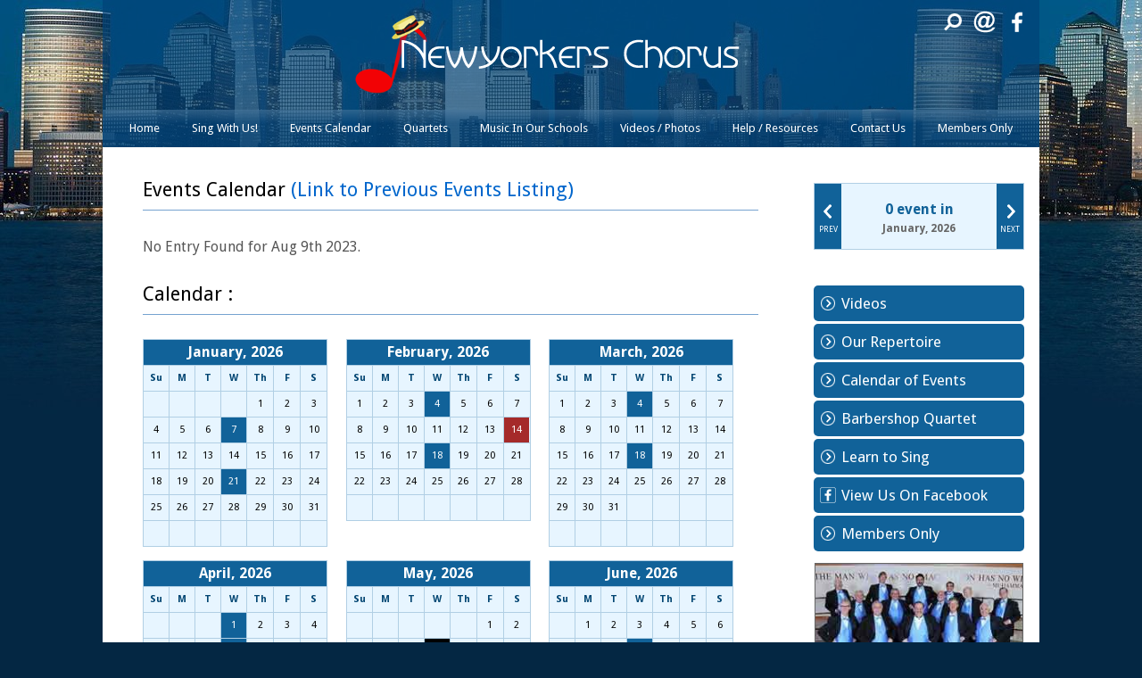

--- FILE ---
content_type: text/html; charset=UTF-8
request_url: https://newyorkerschorus.org/events_calendar.php?date=2023-8-9
body_size: 4151
content:
<!doctype html>

<html lang="en">

<head>
<!-- 
<meta http-equiv="Refresh" content="0; url=suspended.php" />
-->

<meta charset="utf-8">



<!-- EDIT THE NEXT THREE LINES -->


<title>Events Calendar</title>

<meta name="Description" content="Place your website description in this area. This is read by most search engines.">

<meta name="KeyWords" content="add, your, keywords and phrases in this area, separated, by, commas, this, is read by only a, few search, engines">



<!-- EDIT THE ABOVE THREE LINES -->



<meta name="viewport" content="width=device-width">



<link rel="stylesheet" href="style-min.css" type="text/css">
<link rel="stylesheet" href="calendar-style.css" type="text/css">

<link rel="stylesheet" href="menu-drop.css" type="text/css">

<link rel="stylesheet" href="media-queries.css" type="text/css">



<script src="https://code.jquery.com/jquery-1.12.4.min.js" integrity="sha256-ZosEbRLbNQzLpnKIkEdrPv7lOy9C27hHQ+Xp8a4MxAQ=" crossorigin="anonymous"></script>

<script type="text/javascript" src="javascripts.js"></script>

<script type="text/javascript" src="JQuery/jquery.cycle2.min.js"></script>
<script type="text/javascript">
	$(document).ready(function(){
		$('.sideSlideWrap').cycle({
			fx:'scrollHorz',
			timeout:0,
			speed:500,
			slides:'> .avlEvents',
			prev:'.sideSlideControlPrev',
			next:'.sideSlideControlNext'
		});
	});
</script>

</head>
<body class="outer-background">





<!-- START PAGE WRAPPER -->

<div id="pagewrapper">

<div class="pagebox">





<!-- HEADER -->

<script type="text/javascript" src="header.js"></script>





<!-- MENU -->

<!-- MENU
<script type="text/javascript" src="menu.js"></script>
 -->
<style>
    .blue-text {
        color: blue;
    }
</style>

<div id="rwdmenu" class="printhide">
    <ul>
        <li>
            <a href="#">Home</a>
            <ul>
                <li><a href="/index.php">Home</a></li>
                <li><a href="/about.htm">About Us</a></li>
                <li><a href="/site_map.htm">Site Map</a></li>
            </ul>
        </li>

        <li>
            <a href="#">Sing With Us!</a>
            <ul>
                <li><a href="/repertoire.php">Our Repertoire</a></li>
                <li><a href="/membership.htm">Membership</a></li>
                <li><a href="/mission_stmt.htm">Core Values</a></li>
            </ul>
        </li>

        <li class="nodrop"><a href="/events_calendar.php">Events Calendar</a></li>

        <li>
            <a href="#">Quartets</a>
            <ul>
                <li><a href="/quartet.htm">About Barbershop Quartets</a></li>
                <li><a href="/present_quartets.html">Present Quartets</a></li>
                <li><a href="/under_construction.htm">Past Quartets</a></li>
            </ul>
        </li>

        <li class="nodrop"><a href="/musicinourschools.html">Music In Our Schools</a></li>

        <li>
            <a href="#">Videos / Photos</a>
            <ul>
                <li><a href="/atesnychorus/NewVideos.php" class="menuTSpad"><span class="blue-text">Videos</span></a></li>
                <li><a href="/atesnychorus/NewVideos.php#tabs~20" class="menuSpad" onclick="setMain('tabs~20')">&#8195;&#8195;Dover Boys Performances</a></li>
                <li><a href="/atesnychorus/NewVideos.php#tabs~10" class="menuSpad" onclick="setMain('tabs~10')">&#8195;&#8195;Chorus Performances</a></li>
                <li><a href="/atesnychorus/NewVideos.php#tabs~30" class="menuSpad" onclick="setMain('tabs~30')">&#8195;&#8195;Members To Members</a></li>
                <li><a href="/atesnychorus/NewVideos.php#tabs~31" class="menuSpad" onclick="setMain('tabs~31')">&#8195;&#8195;Member Rehearals</a></li>
                <hr>
                <li><a href="/slideshow-home.htm">Slideshow Index</a></li>
                <li><a href="/sl_2018DisorgQtet.html">57th Anniversary & Disorganized Quartet Contest</a></li>
                <li><a href="/sl_2016DisorgQtet.html">55th Anniversary & Disorganized Quartet Contest</a></li>
                <li><a href="/sl_50Anniv.html">50th Anniversary Celebration</a></li>
                <li><a href="/sl_Contests.html">Contest Appearances</a></li>
                <li><a href="javascript:void(0)" class="menuTSpad disable"><span class="blue-text">Valentine Memories</span></a></li>
                <li><a href="sl_2020Val_02_14.html" class="menuSpad">&#8195;&#8195;2020 Valentine's Day</a></li>
                <li><a href="sl_20xxVal_12_11_08_07.html" class="menuSpad">&#8195;&#8195;Through the Years</a></li>
                <li><a href="#" class="menuSpad disable"><span class="blue-text">&#8195;&#8195;2014</span></a></li>
                <li><a href="/sl_2014ValChief.html" class="menuSpad">&#8195;&#8195;&#8195;Chief Quartet Memories</a></li>
                <li><a href="/sl_2014ValFoot.html" class="menuSpad">&#8195;&#8195;&#8195;Footlighters Quartet<br>&#8195;&#8195;&#8195;&#8195; Memories</a></li>
                <li><a href="javascript:void(0)" class="menuTSpad disable"><span class="blue-text">Community Performances</span></a></li>
                <li><a href="/sl_Elant.html" class="menuSpad">&#8195;&#8195;Elant at Fishkill</a></li>
                <li><a href="/sl_Renegades.html" class="menuSpad">&#8195;&#8195;National Anthem <br>&#8195;&#8195;&#8195;at Dutchess Stadium</a></li>
                <li><a href="/sl_Macy.html" class="menuSpad">&#8195;&#8195;Macy's "Shop for a Cause"</a></li>
                <li><a href="javascript:void(0)" class="menuTSpad disable"><span class="blue-text">Installation Dinners</span></a></li>
                <li><a href="/sl_2018Lunch.html" class="menuSpad">&#8195;&#8195;2018 Luncheon</a></li>
                <li><a href="/sl_2013Dinner.html" class="menuSpad">&#8195;&#8195;2013 Dinner</a></li>
                <li><a href="/sl_2012Dinner.html" class="menuSpad">&#8195;&#8195;2012 Dinner</a></li>
                <li><a href="/sl_2010Dinner.html" class="menuSpad">&#8195;&#8195;2010 Dinner</a></li>
                <li><a href="/sl_2009Dinner.html" class="menuBSpad">&#8195;&#8195;2009 Dinner</a></li>
            </ul>
        </li>

        <!-- 
        <li><a href="#">Support Us!</a>
            <ul>
                <li><a href="/donate.html">Donate To Us</a></li>
                <li><a href="/sponsor.html">Sponsor Us</a></li>
                <li><a href="/oursponsors.php">Our Sponsors</a></li>
                <li><a href="/recycle.php">Donate By Recycling Ink Cartridges</a></li>
            </ul>
        </li>
         -->

        <li>
            <a href="#">Help / Resources</a>
            <ul>
                <li><a href="/learn_to_sing.htm">Learn to Sing</a></li>
                <li><a href="/links.htm">Helpful Links</a></li>
                <li><a href="/privacy.htm">Privacy Policy &#38; Photo/Video Copyright & Disclaimer</a></li>
                <li><a href="/site_map.htm">Site Map</a></li>
            </ul>
        </li>

        <li class="nodrop"><a href="/contact.htm">Contact Us</a></li>

                    <li class="nodrop"><a href="/members_only.php">Members Only</a></li>
        
    </ul>
</div>
 





<!-- START ALL CONTENT OUTER -->

<div id="contentbox-outer" class="inner-background">

<!-- START LEFT CONTENT OUTER -->

<div id="contentbox" class="inner-background">





<!-- START LEFT MAIN CONTENT -->

<div id="left-content">





<!-- START LEFT CONTENT TEXT -->

<div class="content-pad td-left just">

<!-- START PARAGRAPH 1 -->



<h1 class="title td-left">Events Calendar  <a href="/previous_event_calendar.php">(Link to Previous Events Listing)</a></h1>



<div class="page-splits">&nbsp;<br></div>


<ul class="eventListWrp evntColps">
	No Entry Found for Aug 9th 2023.	
</ul>

<br>
<h1 class="title td-left">Calendar :</h1>



<div class="page-splits">&nbsp;<br></div>
<div class="sidCaleList">

<table cellpadding="0" cellspacing="0" class="sideCalendar" id="012026e"><tr><th colspan="7"><h2 class="tableMainHead">January, 2026</h2></th></tr><tr><th>Su</th><th>M</th><th>T</th><th>W</th><th>Th</th><th>F</th><th>S</th></tr><tr class="calendar-row"><td> </td><td> </td><td> </td><td> </td><td><div class="day-number tooltip">1</div></td><td><div class="day-number tooltip">2</div></td><td><div class="day-number tooltip">3</div></td></tr><tr class="calendar-row"><td><div class="day-number tooltip">4</div></td><td><div class="day-number tooltip">5</div></td><td><div class="day-number tooltip">6</div></td><td><div class="day-number tooltip"><span class="tooltiptext">Tell me about<br>Lakeside Harmony Rehearsal / Guests Welcome</span><a  href="../events_calendar.php?date=2026-01-7">7</a></div></td><td><div class="day-number tooltip">8</div></td><td><div class="day-number tooltip">9</div></td><td><div class="day-number tooltip">10</div></td></tr><tr class="calendar-row"><td><div class="day-number tooltip">11</div></td><td><div class="day-number tooltip">12</div></td><td><div class="day-number tooltip">13</div></td><td><div class="day-number tooltip">14</div></td><td><div class="day-number tooltip">15</div></td><td><div class="day-number tooltip">16</div></td><td><div class="day-number tooltip">17</div></td></tr><tr class="calendar-row"><td><div class="day-number tooltip">18</div></td><td><div class="day-number tooltip">19</div></td><td><div class="day-number tooltip">20</div></td><td><div class="day-number tooltip"><span class="tooltiptext">Tell me about<br>Lakeside Harmony Rehearsal / Guests Welcome</span><a  href="../events_calendar.php?date=2026-01-21">21</a></div></td><td><div class="day-number tooltip">22</div></td><td><div class="day-number tooltip">23</div></td><td><div class="day-number tooltip">24</div></td></tr><tr class="calendar-row"><td><div class="day-number tooltip">25</div></td><td><div class="day-number tooltip">26</div></td><td><div class="day-number tooltip">27</div></td><td><div class="day-number tooltip">28</div></td><td><div class="day-number tooltip">29</div></td><td><div class="day-number tooltip">30</div></td><td><div class="day-number tooltip">31</div></td></tr></tr><tr><td>&nbsp;</td><td>&nbsp;</td><td>&nbsp;</td><td>&nbsp;</td><td>&nbsp;</td><td>&nbsp;</td><td>&nbsp;</td></tr></table><table cellpadding="0" cellspacing="0" class="sideCalendar" id="22026e"><tr><th colspan="7"><h2 class="tableMainHead">February, 2026</h2></th></tr><tr><th>Su</th><th>M</th><th>T</th><th>W</th><th>Th</th><th>F</th><th>S</th></tr><tr class="calendar-row"><td><div class="day-number tooltip">1</div></td><td><div class="day-number tooltip">2</div></td><td><div class="day-number tooltip">3</div></td><td><div class="day-number tooltip"><span class="tooltiptext">Tell me about<br>Lakeside Harmony Rehearsal / Guests Welcome</span><a  href="../events_calendar.php?date=2026-2-4">4</a></div></td><td><div class="day-number tooltip">5</div></td><td><div class="day-number tooltip">6</div></td><td><div class="day-number tooltip">7</div></td></tr><tr class="calendar-row"><td><div class="day-number tooltip">8</div></td><td><div class="day-number tooltip">9</div></td><td><div class="day-number tooltip">10</div></td><td><div class="day-number tooltip">11</div></td><td><div class="day-number tooltip">12</div></td><td><div class="day-number tooltip">13</div></td><td><div class="day-number tooltip"><span class="tooltiptext">Tell me about<br>Singing Valentines</span><a style="background-color:brown"  href="../events_calendar.php?date=2026-2-14">14</a></div></td></tr><tr class="calendar-row"><td><div class="day-number tooltip">15</div></td><td><div class="day-number tooltip">16</div></td><td><div class="day-number tooltip">17</div></td><td><div class="day-number tooltip"><span class="tooltiptext">Tell me about<br>Lakeside Harmony Rehearsal / Guests Welcome</span><a  href="../events_calendar.php?date=2026-2-18">18</a></div></td><td><div class="day-number tooltip">19</div></td><td><div class="day-number tooltip">20</div></td><td><div class="day-number tooltip">21</div></td></tr><tr class="calendar-row"><td><div class="day-number tooltip">22</div></td><td><div class="day-number tooltip">23</div></td><td><div class="day-number tooltip">24</div></td><td><div class="day-number tooltip">25</div></td><td><div class="day-number tooltip">26</div></td><td><div class="day-number tooltip">27</div></td><td><div class="day-number tooltip">28</div></td></tr></tr><tr><td>&nbsp;</td><td>&nbsp;</td><td>&nbsp;</td><td>&nbsp;</td><td>&nbsp;</td><td>&nbsp;</td><td>&nbsp;</td></tr></table><table cellpadding="0" cellspacing="0" class="sideCalendar" id="32026e"><tr><th colspan="7"><h2 class="tableMainHead">March, 2026</h2></th></tr><tr><th>Su</th><th>M</th><th>T</th><th>W</th><th>Th</th><th>F</th><th>S</th></tr><tr class="calendar-row"><td><div class="day-number tooltip">1</div></td><td><div class="day-number tooltip">2</div></td><td><div class="day-number tooltip">3</div></td><td><div class="day-number tooltip"><span class="tooltiptext">Tell me about<br>Lakeside Harmony Rehearsal / Guests Welcome</span><a  href="../events_calendar.php?date=2026-3-4">4</a></div></td><td><div class="day-number tooltip">5</div></td><td><div class="day-number tooltip">6</div></td><td><div class="day-number tooltip">7</div></td></tr><tr class="calendar-row"><td><div class="day-number tooltip">8</div></td><td><div class="day-number tooltip">9</div></td><td><div class="day-number tooltip">10</div></td><td><div class="day-number tooltip">11</div></td><td><div class="day-number tooltip">12</div></td><td><div class="day-number tooltip">13</div></td><td><div class="day-number tooltip">14</div></td></tr><tr class="calendar-row"><td><div class="day-number tooltip">15</div></td><td><div class="day-number tooltip">16</div></td><td><div class="day-number tooltip">17</div></td><td><div class="day-number tooltip"><span class="tooltiptext">Tell me about<br>Lakeside Harmony Rehearsal / Guests Welcome</span><a  href="../events_calendar.php?date=2026-3-18">18</a></div></td><td><div class="day-number tooltip">19</div></td><td><div class="day-number tooltip">20</div></td><td><div class="day-number tooltip">21</div></td></tr><tr class="calendar-row"><td><div class="day-number tooltip">22</div></td><td><div class="day-number tooltip">23</div></td><td><div class="day-number tooltip">24</div></td><td><div class="day-number tooltip">25</div></td><td><div class="day-number tooltip">26</div></td><td><div class="day-number tooltip">27</div></td><td><div class="day-number tooltip">28</div></td></tr><tr class="calendar-row"><td><div class="day-number tooltip">29</div></td><td><div class="day-number tooltip">30</div></td><td><div class="day-number tooltip">31</div></td><td>&nbsp;</td><td>&nbsp;</td><td>&nbsp;</td><td>&nbsp;</td></tr><tr><td>&nbsp;</td><td>&nbsp;</td><td>&nbsp;</td><td>&nbsp;</td><td>&nbsp;</td><td>&nbsp;</td><td>&nbsp;</td></tr></table><table cellpadding="0" cellspacing="0" class="sideCalendar" id="42026e"><tr><th colspan="7"><h2 class="tableMainHead">April, 2026</h2></th></tr><tr><th>Su</th><th>M</th><th>T</th><th>W</th><th>Th</th><th>F</th><th>S</th></tr><tr class="calendar-row"><td> </td><td> </td><td> </td><td><div class="day-number tooltip"><span class="tooltiptext">Tell me about<br>Lakeside Harmony Rehearsal / Guests Welcome</span><a  href="../events_calendar.php?date=2026-4-1">1</a></div></td><td><div class="day-number tooltip">2</div></td><td><div class="day-number tooltip">3</div></td><td><div class="day-number tooltip">4</div></td></tr><tr class="calendar-row"><td><div class="day-number tooltip">5</div></td><td><div class="day-number tooltip">6</div></td><td><div class="day-number tooltip">7</div></td><td><div class="day-number tooltip"><span class="tooltiptext">Tell me about<br>Lakeside Harmony Rehearsal / Guests Welcome</span><a  href="../events_calendar.php?date=2026-4-8">8</a></div></td><td><div class="day-number tooltip">9</div></td><td><div class="day-number tooltip">10</div></td><td><div class="day-number tooltip">11</div></td></tr><tr class="calendar-row"><td><div class="day-number tooltip">12</div></td><td><div class="day-number tooltip">13</div></td><td><div class="day-number tooltip">14</div></td><td><div class="day-number tooltip"><span class="tooltiptext">Tell me about<br>Lakeside Harmony Rehearsal / Guests Welcome</span><a  href="../events_calendar.php?date=2026-4-15">15</a></div></td><td><div class="day-number tooltip">16</div></td><td><div class="day-number tooltip">17</div></td><td><div class="day-number tooltip">18</div></td></tr><tr class="calendar-row"><td><div class="day-number tooltip">19</div></td><td><div class="day-number tooltip">20</div></td><td><div class="day-number tooltip">21</div></td><td><div class="day-number tooltip"><span class="tooltiptext">Tell me about<br>FREE Singing Lessons</span><a style="background-color:black"  href="../events_calendar.php?date=2026-4-22">22</a></div></td><td><div class="day-number tooltip">23</div></td><td><div class="day-number tooltip">24</div></td><td><div class="day-number tooltip">25</div></td></tr><tr class="calendar-row"><td><div class="day-number tooltip">26</div></td><td><div class="day-number tooltip">27</div></td><td><div class="day-number tooltip">28</div></td><td><div class="day-number tooltip"><span class="tooltiptext">Tell me about<br>FREE Singing Lessons</span><a style="background-color:black"  href="../events_calendar.php?date=2026-4-29">29</a></div></td><td><div class="day-number tooltip">30</div></td><td>&nbsp;</td><td>&nbsp;</td></tr><tr><td>&nbsp;</td><td>&nbsp;</td><td>&nbsp;</td><td>&nbsp;</td><td>&nbsp;</td><td>&nbsp;</td><td>&nbsp;</td></tr></table><table cellpadding="0" cellspacing="0" class="sideCalendar" id="52026e"><tr><th colspan="7"><h2 class="tableMainHead">May, 2026</h2></th></tr><tr><th>Su</th><th>M</th><th>T</th><th>W</th><th>Th</th><th>F</th><th>S</th></tr><tr class="calendar-row"><td> </td><td> </td><td> </td><td> </td><td> </td><td><div class="day-number tooltip">1</div></td><td><div class="day-number tooltip">2</div></td></tr><tr class="calendar-row"><td><div class="day-number tooltip">3</div></td><td><div class="day-number tooltip">4</div></td><td><div class="day-number tooltip">5</div></td><td><div class="day-number tooltip"><span class="tooltiptext">Tell me about<br>FREE Singing Lessons</span><a style="background-color:black"  href="../events_calendar.php?date=2026-5-6">6</a></div></td><td><div class="day-number tooltip">7</div></td><td><div class="day-number tooltip">8</div></td><td><div class="day-number tooltip">9</div></td></tr><tr class="calendar-row"><td><div class="day-number tooltip">10</div></td><td><div class="day-number tooltip">11</div></td><td><div class="day-number tooltip">12</div></td><td><div class="day-number tooltip"><span class="tooltiptext">Tell me about<br>FREE Singing Lessons and Lakeside Harmony Rehearsal / Guests Welcome</span><a style="background-color:black"  href="../events_calendar.php?date=2026-5-13">13</a></div></td><td><div class="day-number tooltip">14</div></td><td><div class="day-number tooltip">15</div></td><td><div class="day-number tooltip">16</div></td></tr><tr class="calendar-row"><td><div class="day-number tooltip">17</div></td><td><div class="day-number tooltip">18</div></td><td><div class="day-number tooltip">19</div></td><td><div class="day-number tooltip"><span class="tooltiptext">Tell me about<br>FREE Singing Lessons</span><a style="background-color:black"  href="../events_calendar.php?date=2026-5-20">20</a></div></td><td><div class="day-number tooltip">21</div></td><td><div class="day-number tooltip">22</div></td><td><div class="day-number tooltip">23</div></td></tr><tr class="calendar-row"><td><div class="day-number tooltip">24</div></td><td><div class="day-number tooltip">25</div></td><td><div class="day-number tooltip">26</div></td><td><div class="day-number tooltip"><span class="tooltiptext">Tell me about<br>FREE Singing Lessons and Lakeside Harmony Rehearsal / Guests Welcome</span><a style="background-color:black"  href="../events_calendar.php?date=2026-5-27">27</a></div></td><td><div class="day-number tooltip">28</div></td><td><div class="day-number tooltip">29</div></td><td><div class="day-number tooltip">30</div></td></tr><tr class="calendar-row"><td><div class="day-number tooltip">31</div></td><td>&nbsp;</td><td>&nbsp;</td><td>&nbsp;</td><td>&nbsp;</td><td>&nbsp;</td><td>&nbsp;</td></tr></table><table cellpadding="0" cellspacing="0" class="sideCalendar" id="62026e"><tr><th colspan="7"><h2 class="tableMainHead">June, 2026</h2></th></tr><tr><th>Su</th><th>M</th><th>T</th><th>W</th><th>Th</th><th>F</th><th>S</th></tr><tr class="calendar-row"><td> </td><td><div class="day-number tooltip">1</div></td><td><div class="day-number tooltip">2</div></td><td><div class="day-number tooltip">3</div></td><td><div class="day-number tooltip">4</div></td><td><div class="day-number tooltip">5</div></td><td><div class="day-number tooltip">6</div></td></tr><tr class="calendar-row"><td><div class="day-number tooltip">7</div></td><td><div class="day-number tooltip">8</div></td><td><div class="day-number tooltip">9</div></td><td><div class="day-number tooltip"><span class="tooltiptext">Tell me about<br>Lakeside Harmony Rehearsal / Guests Welcome</span><a  href="../events_calendar.php?date=2026-6-10">10</a></div></td><td><div class="day-number tooltip">11</div></td><td><div class="day-number tooltip">12</div></td><td><div class="day-number tooltip">13</div></td></tr><tr class="calendar-row"><td><div class="day-number tooltip">14</div></td><td><div class="day-number tooltip">15</div></td><td><div class="day-number tooltip">16</div></td><td><div class="day-number tooltip">17</div></td><td><div class="day-number tooltip">18</div></td><td><div class="day-number tooltip">19</div></td><td><div class="day-number tooltip">20</div></td></tr><tr class="calendar-row"><td><div class="day-number tooltip">21</div></td><td><div class="day-number tooltip">22</div></td><td><div class="day-number tooltip">23</div></td><td><div class="day-number tooltip"><span class="tooltiptext">Tell me about<br>Lakeside Harmony Rehearsal / Guests Welcome</span><a  href="../events_calendar.php?date=2026-6-24">24</a></div></td><td><div class="day-number tooltip">25</div></td><td><div class="day-number tooltip">26</div></td><td><div class="day-number tooltip">27</div></td></tr><tr class="calendar-row"><td><div class="day-number tooltip">28</div></td><td><div class="day-number tooltip">29</div></td><td><div class="day-number tooltip">30</div></td><td>&nbsp;</td><td>&nbsp;</td><td>&nbsp;</td><td>&nbsp;</td></tr><tr><td>&nbsp;</td><td>&nbsp;</td><td>&nbsp;</td><td>&nbsp;</td><td>&nbsp;</td><td>&nbsp;</td><td>&nbsp;</td></tr></table><table cellpadding="0" cellspacing="0" class="sideCalendar" id="72026e"><tr><th colspan="7"><h2 class="tableMainHead">July, 2026</h2></th></tr><tr><th>Su</th><th>M</th><th>T</th><th>W</th><th>Th</th><th>F</th><th>S</th></tr><tr class="calendar-row"><td> </td><td> </td><td> </td><td><div class="day-number tooltip">1</div></td><td><div class="day-number tooltip">2</div></td><td><div class="day-number tooltip">3</div></td><td><div class="day-number tooltip">4</div></td></tr><tr class="calendar-row"><td><div class="day-number tooltip">5</div></td><td><div class="day-number tooltip">6</div></td><td><div class="day-number tooltip">7</div></td><td><div class="day-number tooltip"><span class="tooltiptext">Tell me about<br>Lakeside Harmony Rehearsal / Guests Welcome</span><a  href="../events_calendar.php?date=2026-7-8">8</a></div></td><td><div class="day-number tooltip">9</div></td><td><div class="day-number tooltip">10</div></td><td><div class="day-number tooltip">11</div></td></tr><tr class="calendar-row"><td><div class="day-number tooltip">12</div></td><td><div class="day-number tooltip">13</div></td><td><div class="day-number tooltip">14</div></td><td><div class="day-number tooltip">15</div></td><td><div class="day-number tooltip">16</div></td><td><div class="day-number tooltip">17</div></td><td><div class="day-number tooltip">18</div></td></tr><tr class="calendar-row"><td><div class="day-number tooltip">19</div></td><td><div class="day-number tooltip">20</div></td><td><div class="day-number tooltip">21</div></td><td><div class="day-number tooltip"><span class="tooltiptext">Tell me about<br>Lakeside Harmony Rehearsal / Guests Welcome</span><a  href="../events_calendar.php?date=2026-7-22">22</a></div></td><td><div class="day-number tooltip">23</div></td><td><div class="day-number tooltip">24</div></td><td><div class="day-number tooltip">25</div></td></tr><tr class="calendar-row"><td><div class="day-number tooltip">26</div></td><td><div class="day-number tooltip">27</div></td><td><div class="day-number tooltip">28</div></td><td><div class="day-number tooltip">29</div></td><td><div class="day-number tooltip">30</div></td><td><div class="day-number tooltip">31</div></td><td>&nbsp;</td></tr><tr><td>&nbsp;</td><td>&nbsp;</td><td>&nbsp;</td><td>&nbsp;</td><td>&nbsp;</td><td>&nbsp;</td><td>&nbsp;</td></tr></table><table cellpadding="0" cellspacing="0" class="sideCalendar" id="82026e"><tr><th colspan="7"><h2 class="tableMainHead">August, 2026</h2></th></tr><tr><th>Su</th><th>M</th><th>T</th><th>W</th><th>Th</th><th>F</th><th>S</th></tr><tr class="calendar-row"><td> </td><td> </td><td> </td><td> </td><td> </td><td> </td><td><div class="day-number tooltip">1</div></td></tr><tr class="calendar-row"><td><div class="day-number tooltip">2</div></td><td><div class="day-number tooltip">3</div></td><td><div class="day-number tooltip">4</div></td><td><div class="day-number tooltip"><span class="tooltiptext">Tell me about<br>Lakeside Harmony Rehearsal / Guests Welcome</span><a  href="../events_calendar.php?date=2026-8-5">5</a></div></td><td><div class="day-number tooltip">6</div></td><td><div class="day-number tooltip">7</div></td><td><div class="day-number tooltip">8</div></td></tr><tr class="calendar-row"><td><div class="day-number tooltip">9</div></td><td><div class="day-number tooltip">10</div></td><td><div class="day-number tooltip">11</div></td><td><div class="day-number tooltip">12</div></td><td><div class="day-number tooltip">13</div></td><td><div class="day-number tooltip">14</div></td><td><div class="day-number tooltip">15</div></td></tr><tr class="calendar-row"><td><div class="day-number tooltip">16</div></td><td><div class="day-number tooltip">17</div></td><td><div class="day-number tooltip">18</div></td><td><div class="day-number tooltip"><span class="tooltiptext">Tell me about<br>Lakeside Harmony Rehearsal / Guests Welcome</span><a  href="../events_calendar.php?date=2026-8-19">19</a></div></td><td><div class="day-number tooltip">20</div></td><td><div class="day-number tooltip">21</div></td><td><div class="day-number tooltip">22</div></td></tr><tr class="calendar-row"><td><div class="day-number tooltip">23</div></td><td><div class="day-number tooltip">24</div></td><td><div class="day-number tooltip">25</div></td><td><div class="day-number tooltip">26</div></td><td><div class="day-number tooltip">27</div></td><td><div class="day-number tooltip">28</div></td><td><div class="day-number tooltip">29</div></td></tr><tr class="calendar-row"><td><div class="day-number tooltip">30</div></td><td><div class="day-number tooltip">31</div></td><td>&nbsp;</td><td>&nbsp;</td><td>&nbsp;</td><td>&nbsp;</td><td>&nbsp;</td></tr></table><table cellpadding="0" cellspacing="0" class="sideCalendar" id="92026e"><tr><th colspan="7"><h2 class="tableMainHead">September, 2026</h2></th></tr><tr><th>Su</th><th>M</th><th>T</th><th>W</th><th>Th</th><th>F</th><th>S</th></tr><tr class="calendar-row"><td> </td><td> </td><td><div class="day-number tooltip">1</div></td><td><div class="day-number tooltip"><span class="tooltiptext">Tell me about<br>Lakeside Harmony Rehearsal / Guests Welcome</span><a  href="../events_calendar.php?date=2026-9-2">2</a></div></td><td><div class="day-number tooltip">3</div></td><td><div class="day-number tooltip">4</div></td><td><div class="day-number tooltip">5</div></td></tr><tr class="calendar-row"><td><div class="day-number tooltip">6</div></td><td><div class="day-number tooltip">7</div></td><td><div class="day-number tooltip">8</div></td><td><div class="day-number tooltip">9</div></td><td><div class="day-number tooltip">10</div></td><td><div class="day-number tooltip">11</div></td><td><div class="day-number tooltip">12</div></td></tr><tr class="calendar-row"><td><div class="day-number tooltip">13</div></td><td><div class="day-number tooltip">14</div></td><td><div class="day-number tooltip">15</div></td><td><div class="day-number tooltip"><span class="tooltiptext">Tell me about<br>Lakeside Harmony Rehearsal / Guests Welcome</span><a  href="../events_calendar.php?date=2026-9-16">16</a></div></td><td><div class="day-number tooltip">17</div></td><td><div class="day-number tooltip">18</div></td><td><div class="day-number tooltip">19</div></td></tr><tr class="calendar-row"><td><div class="day-number tooltip">20</div></td><td><div class="day-number tooltip">21</div></td><td><div class="day-number tooltip">22</div></td><td><div class="day-number tooltip">23</div></td><td><div class="day-number tooltip">24</div></td><td><div class="day-number tooltip">25</div></td><td><div class="day-number tooltip">26</div></td></tr><tr class="calendar-row"><td><div class="day-number tooltip">27</div></td><td><div class="day-number tooltip">28</div></td><td><div class="day-number tooltip">29</div></td><td><div class="day-number tooltip"><span class="tooltiptext">Tell me about<br>Lakeside Harmony Rehearsal / Guests Welcome</span><a  href="../events_calendar.php?date=2026-9-30">30</a></div></td><td>&nbsp;</td><td>&nbsp;</td><td>&nbsp;</td></tr><tr><td>&nbsp;</td><td>&nbsp;</td><td>&nbsp;</td><td>&nbsp;</td><td>&nbsp;</td><td>&nbsp;</td><td>&nbsp;</td></tr></table><table cellpadding="0" cellspacing="0" class="sideCalendar" id="102026e"><tr><th colspan="7"><h2 class="tableMainHead">October, 2026</h2></th></tr><tr><th>Su</th><th>M</th><th>T</th><th>W</th><th>Th</th><th>F</th><th>S</th></tr><tr class="calendar-row"><td> </td><td> </td><td> </td><td> </td><td><div class="day-number tooltip">1</div></td><td><div class="day-number tooltip">2</div></td><td><div class="day-number tooltip">3</div></td></tr><tr class="calendar-row"><td><div class="day-number tooltip">4</div></td><td><div class="day-number tooltip">5</div></td><td><div class="day-number tooltip">6</div></td><td><div class="day-number tooltip">7</div></td><td><div class="day-number tooltip">8</div></td><td><div class="day-number tooltip">9</div></td><td><div class="day-number tooltip">10</div></td></tr><tr class="calendar-row"><td><div class="day-number tooltip">11</div></td><td><div class="day-number tooltip">12</div></td><td><div class="day-number tooltip">13</div></td><td><div class="day-number tooltip">14</div></td><td><div class="day-number tooltip">15</div></td><td><div class="day-number tooltip">16</div></td><td><div class="day-number tooltip">17</div></td></tr><tr class="calendar-row"><td><div class="day-number tooltip">18</div></td><td><div class="day-number tooltip">19</div></td><td><div class="day-number tooltip">20</div></td><td><div class="day-number tooltip">21</div></td><td><div class="day-number tooltip">22</div></td><td><div class="day-number tooltip">23</div></td><td><div class="day-number tooltip">24</div></td></tr><tr class="calendar-row"><td><div class="day-number tooltip">25</div></td><td><div class="day-number tooltip">26</div></td><td><div class="day-number tooltip">27</div></td><td><div class="day-number tooltip">28</div></td><td><div class="day-number tooltip">29</div></td><td><div class="day-number tooltip">30</div></td><td><div class="day-number tooltip">31</div></td></tr></tr><tr><td>&nbsp;</td><td>&nbsp;</td><td>&nbsp;</td><td>&nbsp;</td><td>&nbsp;</td><td>&nbsp;</td><td>&nbsp;</td></tr></table><table cellpadding="0" cellspacing="0" class="sideCalendar" id="112026e"><tr><th colspan="7"><h2 class="tableMainHead">November, 2026</h2></th></tr><tr><th>Su</th><th>M</th><th>T</th><th>W</th><th>Th</th><th>F</th><th>S</th></tr><tr class="calendar-row"><td><div class="day-number tooltip">1</div></td><td><div class="day-number tooltip">2</div></td><td><div class="day-number tooltip">3</div></td><td><div class="day-number tooltip">4</div></td><td><div class="day-number tooltip">5</div></td><td><div class="day-number tooltip">6</div></td><td><div class="day-number tooltip">7</div></td></tr><tr class="calendar-row"><td><div class="day-number tooltip">8</div></td><td><div class="day-number tooltip">9</div></td><td><div class="day-number tooltip">10</div></td><td><div class="day-number tooltip">11</div></td><td><div class="day-number tooltip">12</div></td><td><div class="day-number tooltip">13</div></td><td><div class="day-number tooltip">14</div></td></tr><tr class="calendar-row"><td><div class="day-number tooltip">15</div></td><td><div class="day-number tooltip">16</div></td><td><div class="day-number tooltip">17</div></td><td><div class="day-number tooltip">18</div></td><td><div class="day-number tooltip">19</div></td><td><div class="day-number tooltip">20</div></td><td><div class="day-number tooltip">21</div></td></tr><tr class="calendar-row"><td><div class="day-number tooltip">22</div></td><td><div class="day-number tooltip">23</div></td><td><div class="day-number tooltip">24</div></td><td><div class="day-number tooltip">25</div></td><td><div class="day-number tooltip">26</div></td><td><div class="day-number tooltip">27</div></td><td><div class="day-number tooltip">28</div></td></tr><tr class="calendar-row"><td><div class="day-number tooltip">29</div></td><td><div class="day-number tooltip">30</div></td><td>&nbsp;</td><td>&nbsp;</td><td>&nbsp;</td><td>&nbsp;</td><td>&nbsp;</td></tr><tr><td>&nbsp;</td><td>&nbsp;</td><td>&nbsp;</td><td>&nbsp;</td><td>&nbsp;</td><td>&nbsp;</td><td>&nbsp;</td></tr></table><table cellpadding="0" cellspacing="0" class="sideCalendar" id="122026e"><tr><th colspan="7"><h2 class="tableMainHead">December, 2026</h2></th></tr><tr><th>Su</th><th>M</th><th>T</th><th>W</th><th>Th</th><th>F</th><th>S</th></tr><tr class="calendar-row"><td> </td><td> </td><td><div class="day-number tooltip">1</div></td><td><div class="day-number tooltip">2</div></td><td><div class="day-number tooltip">3</div></td><td><div class="day-number tooltip">4</div></td><td><div class="day-number tooltip">5</div></td></tr><tr class="calendar-row"><td><div class="day-number tooltip">6</div></td><td><div class="day-number tooltip">7</div></td><td><div class="day-number tooltip">8</div></td><td><div class="day-number tooltip">9</div></td><td><div class="day-number tooltip">10</div></td><td><div class="day-number tooltip">11</div></td><td><div class="day-number tooltip">12</div></td></tr><tr class="calendar-row"><td><div class="day-number tooltip">13</div></td><td><div class="day-number tooltip">14</div></td><td><div class="day-number tooltip">15</div></td><td><div class="day-number tooltip">16</div></td><td><div class="day-number tooltip">17</div></td><td><div class="day-number tooltip">18</div></td><td><div class="day-number tooltip">19</div></td></tr><tr class="calendar-row"><td><div class="day-number tooltip">20</div></td><td><div class="day-number tooltip">21</div></td><td><div class="day-number tooltip">22</div></td><td><div class="day-number tooltip">23</div></td><td><div class="day-number tooltip">24</div></td><td><div class="day-number tooltip">25</div></td><td><div class="day-number tooltip">26</div></td></tr><tr class="calendar-row"><td><div class="day-number tooltip">27</div></td><td><div class="day-number tooltip">28</div></td><td><div class="day-number tooltip">29</div></td><td><div class="day-number tooltip">30</div></td><td><div class="day-number tooltip">31</div></td><td>&nbsp;</td><td>&nbsp;</td></tr><tr><td>&nbsp;</td><td>&nbsp;</td><td>&nbsp;</td><td>&nbsp;</td><td>&nbsp;</td><td>&nbsp;</td><td>&nbsp;</td></tr></table>


</div>










<br>



</div>

<!-- END LEFT CONTENT TEXT -->





</div>

<!-- END LEFT MAIN CONTENT -->





</div>

<!-- END LEFT CONTENT OUTER -->













<!-- START RIGHT SIDEBAR CONTENT -->

<div id="sidebar-content" class="SB-width SB-background pageheight printhide">

				<div class="sidebar-box">
				<div class="sideSlide">
					<div class="sideSlideWrap">
													<div class="avlEvents">
								<h4>
									<a href="javascript:void(0);" onClick="scrollToDiv('012026e');">
										0 event in									</a>
								</h4>
								<h5 href="#">January, 2026</h5>
							</div>
														<div class="avlEvents">
								<h4>
									<a href="javascript:void(0);" onClick="scrollToDiv('22026e');">
										3 events in									</a>
								</h4>
								<h5 href="#">February, 2026</h5>
							</div>
														<div class="avlEvents">
								<h4>
									<a href="javascript:void(0);" onClick="scrollToDiv('32026e');">
										2 events in									</a>
								</h4>
								<h5 href="#">March, 2026</h5>
							</div>
														<div class="avlEvents">
								<h4>
									<a href="javascript:void(0);" onClick="scrollToDiv('42026e');">
										5 events in									</a>
								</h4>
								<h5 href="#">April, 2026</h5>
							</div>
														<div class="avlEvents">
								<h4>
									<a href="javascript:void(0);" onClick="scrollToDiv('52026e');">
										6 events in									</a>
								</h4>
								<h5 href="#">May, 2026</h5>
							</div>
														<div class="avlEvents">
								<h4>
									<a href="javascript:void(0);" onClick="scrollToDiv('62026e');">
										2 events in									</a>
								</h4>
								<h5 href="#">June, 2026</h5>
							</div>
														<div class="avlEvents">
								<h4>
									<a href="javascript:void(0);" onClick="scrollToDiv('72026e');">
										2 events in									</a>
								</h4>
								<h5 href="#">July, 2026</h5>
							</div>
														<div class="avlEvents">
								<h4>
									<a href="javascript:void(0);" onClick="scrollToDiv('82026e');">
										2 events in									</a>
								</h4>
								<h5 href="#">August, 2026</h5>
							</div>
														<div class="avlEvents">
								<h4>
									<a href="javascript:void(0);" onClick="scrollToDiv('92026e');">
										3 events in									</a>
								</h4>
								<h5 href="#">September, 2026</h5>
							</div>
														<div class="avlEvents">
								<h4>
									<a href="javascript:void(0);" onClick="scrollToDiv('102026e');">
										0 event in									</a>
								</h4>
								<h5 href="#">October, 2026</h5>
							</div>
														<div class="avlEvents">
								<h4>
									<a href="javascript:void(0);" onClick="scrollToDiv('112026e');">
										0 event in									</a>
								</h4>
								<h5 href="#">November, 2026</h5>
							</div>
														<div class="avlEvents">
								<h4>
									<a href="javascript:void(0);" onClick="scrollToDiv('122026e');">
										0 event in									</a>
								</h4>
								<h5 href="#">December, 2026</h5>
							</div>
													
						
					</div>
					
					<a class="sideSlideControl sideSlideControlPrev" href="#"><span>Prev</span></a>
					<a class="sideSlideControl sideSlideControlNext" href="#"><span>Next</span></a>
				</div>	
			</div>			
			<script type="text/javascript" src="sidebar-links.js"></script>
			
			<img src="picts/sidebar-about.jpg" class="sidebar-image" alt="image">
			
			
			<!-- START RIGHT SIDEBAR CONTENT TEXT -->
			
			<div class="sidebar-box sidebar-text">
				<script type="text/javascript" src="sidebar.js"></script>
				<br>
			</div>
			
			<!-- END RIGHT SIDEBAR CONTENT TEXT -->
	</div>

<!-- END RIGHT SIDEBAR CONTENT - END PAGE HEIGHT -->





<!-- CLEAR CONTENT FLOATS -->

<div class="divclear">&nbsp;<br></div>













<!-- START FOOTER -->



<br>



<!-- FOOTER MENU -->

<script type="text/javascript" src="menu-footer.js"></script>



<!-- COPYRIGHT -->

<script type="text/javascript" src="footer-copyright.js"></script>

<script type="text/javascript">
	function scrollToDiv(id){
		$('html,body').animate({
			scrollTop: $("#"+id).offset().top
		},'slow');
	}
	var colHei = 95;
	$('.eveDescWrp').each(function(){
		var eveHei = $(this).height();
		$(this).attr('data-mxHei', eveHei);
		$(this).height(eveHei);  // original was $(this).height(colHei);
		var thsLi = $(this).parents('li')
		thsLi.addClass('evntExp');
	});
	$(document).on('click','.expEven',function(e){
		e.preventDefault();
		var thsLi = $(this).parents('li'),
			thsDesc = $(this).prev('.eveDescWrp'),
			thsDescHei = thsDesc.attr('data-mxHei');
			
		if(!thsLi.hasClass('evntExp')){
			$(this).text('- Read Less');
			$(thsDesc).animate({
				height:thsDescHei
			},500);	
			thsLi.addClass('evntExp')
		}
		else{
			$(this).text('+ Read More...');
			$(thsDesc).animate({
				height:colHei
			},500);	
			thsLi.removeClass('evntExp')
		}
		
	});
</script>

<!-- END FOOTER -->













</div>

<!-- END ALL CONTENT OUTER -->





</div>

<!-- END PAGEBOX -->





</div>

<!-- END PAGE WRAPPER -->





</body>

</html>



--- FILE ---
content_type: text/html
request_url: https://newyorkerschorus.org/news-scroller-window.html
body_size: 1771
content:
<!doctype html>


<html lang="en">


<head>


<meta charset="utf-8">





<title>News</title>





<base target="_parent">




<script type="text/javascript" src="JQuery/jquery-1.12.4.min.js"></script>
<link rel="stylesheet" href="style-min.css" type="text/css">



<link rel="stylesheet" href="media-queries.css" type="text/css">



<script type="text/javascript" src="JQuery/jquery.easing.min.js"></script>


<script type="text/javascript" src="jQuery-scroller/jquery.easy-ticker.js"></script>


<script type="text/javascript" src="jQuery-scroller/jquery.easy-ticker-OPTIONS.js"></script>


<style>
.vTicker{
    border: none;
    width: 400px;
}
.vTicker ul{
    padding: 0;
}
.vTicker li{
    list-style: none;
    border-bottom: 1px solid green;
    padding: 10px;
}
.et-run{
    background: #32CD32;
}
.et-item-visible{
    color: blue !important;
}
.t5Wrap{
    display: none;
}
</style>



</head>





<body class="news-scroll">





<!-- SCROLLER CONTENT STARTS HERE -->

<div class="vticker">

<ul>
<!-- ---------------------------------------------------------------------------------------------------- -->
	<li><div class="scroll-item">

<span class="scroll-title" style="color:brown">

Joyce Suarez awarded the 2025 ‘Betty Foster Bahret Music Scholarship‘<br>
</span>
Spackenkill High School selected Joyce to receive this award.<br />The school presentation is on June 4, 2025.</span></p>
	</div></li>
    
<!-- ---------------------------------------------------------------------------------------------------- -->


<!-- ---------------------------------------------------------------------------------------------------- -->
	<li><div class="scroll-item">

<span class="scroll-title" style="color:brown">

Jack Tacinelli - 2019 Newyorker of the Year<br>
</span>
At the 2019 Installation Luncheon, held at Aloy's Garden Restaurant,
John "Jack" Tacinelli was named the 2019 Newyorker of the Year by the <a href="/newyorkeroftheyear.htm" >previous
Newyorker's of the Year</a>
	</div></li>
    
<!-- ---------------------------------------------------------------------------------------------------- -->
	<li><div class="scroll-item">

<span class="scroll-title" style="color:brown">
<!-- Article 1 -->
Singing Valentine Memories<br>
</span>
On Feb 14th, 2020 the <b><a href="/present_quartets.html#doverboys">Dover Boys</a></b> 
and the <a href="/present_quartets.html#4reasons"><b>Four Reasons</b></a>
went around Dutchess, Orange and Ulster counties with Singing Valentines 
to happy receipients. Here are some <a href="/sl_20xxVal_12_11_08_07.html"><b>pictures</b></a> of the event.

	</div></li>
<!-- ---------------------------------------------------------------------------------------------------- -->    
<li><div class="scroll-item">
    <span class="scroll-title" style="color:brown">
    Newyorkers Deliver To Reach Out Church Food Pantry<br />
    </span>
On Feb. 28th, Bill Standish and Eric Dickstein delivered donated food <br />
to the Reach Out Church Food Pantry.<br/>
The food was collected by the chorus during Jan. and Feb.
</div></li>

<!-- ---------------------------------------------------------------------------------------------------- -->
<li><div class="scroll-item">
    <span class="scroll-title" style="color:brown">
    Jack Ostmark Joins the Celestial Chorus<br />
    </span>
Jack Ostmark peacefully passed away Saturday, October 18th, 2025<br />
Jack sang Lead with the Newyorkers and the Footlighters between 1978 and 2022
</div></li>

<!--
<br><br>

<br>


	</div></li>
-->	
<!-- ---------------------------------------------------------------------------------------------------- -->

<!-- Article 1 -->
<!--
	<li><div class="scroll-item">

<span class="scroll-title" style="color:brown">

New Member in the Chorus<br>
</span>
Welcome to <b>Tenor Alex Rubin</b>!!<br/>
   Alex is 22 years old and is taking a gap	
year working part time as a paralegal.
 He was very involved in musical theater,	
chorus and a cappella at boarding school  and in	
college. He also writes his own music.	
<!-- add separate link here
<br><br>

<a href="/newyorkeroftheyear.htm" class="arrow-link">See All Newyorkers of the Year</a>

<br>
-->
<!--	</div></li> -->
<!-- ---------------------------------------------------------------------------------------------------- -->

<!-- Remove this to get another scroll item article 3
	<li><div class="scroll-item">





<span class="scroll-title">


Article Three<br>


</span>





Add your news or other current info in this scrolling text window. This window uses an HTML IFrame and jQuery Javascript for the scrolling animation. The speed is editable.





<br><br>





<a href="services.htm" class="arrow-link">Sample Link</a>





<br>





	</div></li>
Remove this to finish scroll item article 3 --> 



<!-- start of item
	<li><div class="scroll-item">





<span class="scroll-title" style="color:brown">

57th Anniversary & Disorganized Quartet Contest Results<br>

</span>
<Strong> - Wednesday, August 1st, 2018 </strong>
<BR>
1st Place - Director&apos;s Cut<br/>2nd Place - River Rats<br/>
3rd Place - Eight Feet Underground

End of article -->

<!--  examples skip this
<a href="services.htm" class="arrow-link">Sample Link</a>
<img src="https://ci3.googleusercontent.com/proxy/ckmnQ4Sy_BddQI1SNmlDnAOGKOQsSvxHEwGPZj3EnhNHeA9Mb4Wg5pBVckF4IjlaSSq60RFwyxbKAFjbjRmR2cC-huPJNgPD7RMQMo4Fsh-vILkMJ2osT6UFNaLn4RN-drhQLWxKiC5_M5E=s0-d-e1-ft#http://files.constantcontact.com/52af6bb8001/34061e9d-2a09-44a6-98e7-3d7b66630962.png" alt="Schatzi's" style="width:75px;height:50px;">
<BR>
end of skip this -->

<!-- continue article
<br>


	</div></li>
end of article -->


	</ul>


</div>


<!-- SCROLLER CONTENT ENDS HERE -->











<!-- START SCROLLER BUTTONS -->











<div class="scroller-buttons">





<div class="up">&nbsp;</div>





<div class="down">&nbsp;</div>





<div class="toggle">&nbsp;</div>





<!-- CLEAR FLOATS -->


<div class="divclear">&nbsp;<br></div>





</div>





<!-- END SCROLLER BUTTONS -->








</body>


</html>




--- FILE ---
content_type: text/css
request_url: https://newyorkerschorus.org/style-min.css
body_size: 3912
content:
@import "https://fonts.googleapis.com/css?family=Droid+Sans:400,700";@import "https://fonts.googleapis.com/css?family=Raleway:400,600";body{background-color:#FFF;margin:0;padding:0;border:#FFF 0 solid}div{margin:0;padding:0;border:0}table,tr,td{border-collapse:collapse;border-spacing:0;margin:0;padding:0;border:0}.td-right{text-align:right}.td-left{text-align:left}.td-center{text-align:center}.td-top{vertical-align:top}.td-middle{vertical-align:middle}.td-bottom{vertical-align:bottom}.center-align{text-align:center}.center-div{margin-left:auto;margin-right:auto}.right-div{margin-left:auto;margin-right:0}.left-div{margin-left:0;margin-right:auto}.fullwidth{width:100%}.halfwidth{width:50%}.nobreak{white-space:nowrap}.just{text-align:justify}img{border:0}.blockimage{display:block}.formmargin{margin:0}a:link,a:visited,a:active{color:#06C;text-decoration:none}a:hover{color:#09F;text-decoration:underline}body,div,table{color:#555;font-family:"Droid Sans",arial,sans-serif;font-size:16px;font-weight:400;line-height:170%}.title{color:#000;font:22px "Droid Sans",arial,sans-serif;font-weight:400;letter-spacing:0;line-height:normal}.subtitle{color:#000;font:16px "Droid Sans",arial,sans-serif;font-weight:600;line-height:normal}.colortitle{color:#06C;font:15px "Droid Sans",arial,sans-serif;font-weight:700;line-height:normal}.smalltitle{font-size:15px;font-weight:700}.smalltext{font-size:13px}.makebold{font-weight:700}.hilite{color:#C00}h1,h2,h3,h4{margin:0 0 1px}.list{color:#000;font:15px "Droid Sans",arial,sans-serif;font-weight:400;line-height:normal;text-align:left;margin-top:0;margin-bottom:0}.floatlist{float:left;width:50%;min-width:200px}.list li{text-indent:1px}.pageheight{min-height:700px}#pagewrapper{width:100%;min-width:319px;text-align:center;margin:0 auto}.pagebox{padding:0;margin:0 auto 15px}#contentbox-outer{max-width:1050px;min-width:700px;margin:0 auto}#contentbox-full{max-width:1050px;margin:0 auto}#contentbox{width:100%;float:left;margin-right:-270px}.content-pad{padding:35px 45px}#left-content{padding:0;margin-right:270px}.inner-background{background-color:#FFF;border:#999 0 solid}.outer-background{background-color:#042743;background-image:url(picts/background-outer.jpg);background-repeat:repeat-x;background-attachment:fixed}#headerdiv{background-color:transparent;background:rgba(0,66,120,0.70);max-width:1030px;position:relative;padding:16px 10px 17px;margin:0 auto;border:#000 0 solid;-webkit-user-select:none;-moz-user-select:none;-ms-user-select:none;-o-user-select:none;user-select:none}.textlogo{font:400 30px Raleway,arial,sans-serif;letter-spacing:10px;padding:0;text-shadow:0 0 0 rgba(0,15,50,0.0)}#headerdiv a:link,#headerdiv a:visited,#headerdiv a:active{color:#FFF;text-decoration:none}#headerdiv a:hover{color:#CCEAFF;text-decoration:none}.logoslogan{color:silver;font:400 18px Raleway,arial,sans-serif;padding:0;text-shadow:0 0 0 rgba(0,15,50,0.0)}.logo-respond{height:90px;max-width:600px;min-width:280px;display:block}.header-ico1{width:36px;height:36px;background-color:transparent;text-align:center;position:absolute;z-index:1200;right:79px;top:7px;-moz-border-radius:3px;-webkit-border-radius:3px 3px 3px 3px;border-radius:3px 3px 3px 3px}.ico1-img{width:36px;height:36px;display:block;margin:0 auto}.header-ico2{width:36px;height:36px;background-color:transparent;text-align:center;position:absolute;z-index:1200;right:43px;top:7px;-moz-border-radius:3px;-webkit-border-radius:3px 3px 3px 3px;border-radius:3px 3px 3px 3px}.ico2-img{width:36px;height:36px;display:block;margin:0 auto}.header-ico3{width:36px;height:36px;background-color:transparent;text-align:center;position:absolute;z-index:1200;right:7px;top:7px;-moz-border-radius:3px;-webkit-border-radius:3px 3px 3px 3px;border-radius:3px 3px 3px 3px}.ico3-img{width:36px;height:36px;display:block;margin:0 auto}.icohov:hover{background-color:rgba(0,112,255,0.4)}.icohov .tooltiptext{font-size:12px;line-height:normal;background-color:#012143;color:#FFF;visibility:hidden;width:120px;text-align:center;padding:6px 3px;border-radius:6px;position:absolute;right:0;top:36px}.icohov:hover .tooltiptext{visibility:visible}.icohov .tooltiptext::after{content:" ";position:absolute;bottom:100%;right:13px;margin-left:-5px;border-width:5px;border-style:solid;border-color:transparent transparent #012143}#headerdiv{animation:fadein 2s;-moz-animation:fadein 2s;-webkit-animation:fadein 2s;-o-animation:fadein 2s}@keyframes fadein{from{opacity:0}to{opacity:1}}@-moz-keyframes fadein{from{opacity:0}to{opacity:1}}@-webkit-keyframes fadein{from{opacity:0}to{opacity:1}}@-o-keyframes fadein{from{opacity:0}to{opacity:1}}.next-meeting{color:#FFF;font-size:16px;text-align:left;background-color:#5581B2;background-image:url(picts/background-next.jpg);background-repeat:repeat-x;padding:20px 150px}.next-hilite{color:#FFFF9C;background-color:#153E6B;font-size:18px;padding:5px 15px;margin-right:4px;margin-bottom:0;font-weight:400;border:#7DA9DA 1px solid;display:inline-block;-moz-border-radius:5px;-webkit-border-radius:5px;border-radius:5px}.next-meeting a:link,.next-meeting a:visited,.next-meeting a:active{color:#CF9;text-decoration:none}.next-meeting a:hover{color:#3FF;text-decoration:underline}.next-hilite a:link{color:#FFFF9C;background-color:#153E6B}.next-hilite a:hover{color:#153E6B;background-color:#FFFF9C}.img-borders{border:#000 0 solid;-moz-border-radius:5px;-webkit-border-radius:5px;border-radius:5px}.img-borders-2{border:#000 1px solid}.img-float{float:left;margin:3px 8px 1px 0}.float-item{float:left;margin-right:10px;margin-bottom:2px}.float-item2{float:left;margin-right:12px;margin-bottom:0}.text-nowrap{overflow:hidden;min-width:175px}.divclear{height:1px;clear:both;font-size:1px;line-height:1px;padding:0;margin:0}.img-respond{width:100%;height:auto}.top-image{display:block;box-sizing:border-box;-moz-box-sizing:border-box;-webkit-box-sizing:border-box;border:#000 0 solid}.video-canvas{background-color:#000;background-image:url(picts/background-video.jpg);background-repeat:repeat-x;border-bottom:#000 0 solid}.page-splits{line-height:1px;font-size:1px;height:2px;background-color:transparent;margin-top:10px;margin-bottom:10px;padding:0;border-top:#76A3D0 1px solid}.splits-xtramargin{margin-top:30px;margin-bottom:30px}.SB-width{width:270px}#sidebar-content{background-color:transparent;padding:0;float:right}#sidebar-content-left{background-color:transparent;padding:0}.sidebar-box{padding:0 17px}.sidebar-textarea{text-align:left;margin:0 auto;padding:0}.sidebar-text{color:#555;font:15px "Droid Sans",arial,sans-serif;text-align:left;font-weight:400;line-height:150%}.sidebar-title{color:#FFF;font:18px "Droid Sans",arial,sans-serif;font-weight:400;text-align:left;line-height:normal;background-color:#1D406D;padding:8px 5px 9px 8px;margin:0 auto 7px;border:solid #999;border-width:0;-moz-border-radius:3px;-webkit-border-radius:3px;border-radius:3px}.sidebar-image{width:100%;max-width:234px;margin:0 auto 12px;display:block;box-sizing:border-box;-moz-box-sizing:border-box;-webkit-box-sizing:border-box;border:solid #666;border-width:1px}.side-links{padding:10px 0 15px;margin:0}.side-links a{font:16px "Droid Sans",arial,sans-serif;font-weight:400;line-height:normal;display:block;padding:6px 0 6px 10px;border:dashed #888;border-width:0 0 1px}.side-links a:first-child{border-width:1px 0}.side-buttons{text-align:left;padding:20px 0 10px;margin:0}.side-buttons a:link,.side-buttons a:visited,.side-buttons a:active{color:#FFF;font:17px "Droid Sans",arial,sans-serif;font-weight:400;line-height:normal;text-decoration:none;background-color:#116299;background-image:url(picts/arrow-sidelinks-white.png);background-repeat:no-repeat;background-position:7px center;display:block;padding:10px 0 10px 31px;margin:0 0 3px;border:solid #000;border-width:0;-moz-border-radius:5px;-webkit-border-radius:5px;border-radius:5px}.side-buttons a:hover{color:#000;text-decoration:none;background-color:#efde9d;background-image:url(picts/arrow-sidelinks-black.png)}.side-buttons a.FB-SB-button:link,.side-buttons a.FB-SB-button:visited,.side-buttons a.FB-SB-button:active{background-image:url(picts/arrow-sidelinks-facebook.png)}.side-buttons a.FB-SB-button:hover{background-image:url(picts/arrow-sidelinks-facebook-black.png)}#social-links{text-align:center;font-size:0;background-color:transparent;padding:12px 0;margin:0;border:solid #000;border-width:0}.socialicon{background-color:#868686;border:#000 0 solid;padding:2px;margin:2px;vertical-align:top;-moz-border-radius:3px;-webkit-border-radius:3px;border-radius:3px}.socialicon:hover{background-image:url(picts/arrow-sidelinks-facebook-black.png);background-color:#efde9d;border:#000 0 solid}#news_iframe_scroll{width:100%;max-width:250px;min-width:200px;margin:0 auto 12px;border:#1D406D 1px solid;-moz-box-sizing:border-box;-webkit-box-sizing:border-box;box-sizing:border-box;overflow:hidden;-moz-border-radius:3px;-webkit-border-radius:3px;border-radius:3px}#news_iframe_scroll iframe{width:100%;height:181px;display:block;margin:0;padding:0;overflow:hidden}.news_scroll-title{color:#FFF;font:normal 18px "Droid Sans",arial,sans-serif;text-align:left;background-color:#1D406D;padding:8px 5px 9px 8px;border-bottom:silver 0 solid}body.news-scroll{background-color:#FFF;margin:0;padding:0;border:0}.vticker{border:0 solid #000;width:214px;margin:0 auto}.vticker ul{padding:0}.vticker li{list-style:none;border-bottom:1px solid #00B42B;padding:0}.scroll-title{color:#000;font:normal 17px "Droid Sans",arial,sans-serif;text-align:left;border-bottom:#666 0 solid}.scroll-item{color:#666;font:normal 13px "Droid Sans",arial,sans-serif;text-align:left;padding:10px 0}.news-scroll a:link,.news-scroll a:visited,.news-scroll a:active{color:#06C;text-decoration:none}.news-scroll a:hover{color:#09F;text-decoration:underline}.arrow-link{font-size:13px;display:inline-block;padding:0;text-indent:11px;min-height:13px;background-image:url(jQuery-scroller/scroller-link-arrow-red.png);background-repeat:no-repeat;background-position:0 0}a.arrow-link:hover{background-image:url(jQuery-scroller/scroller-link-arrow-blue.png)}.scroller-buttons{background-color:#868686;width:100%;position:fixed;bottom:0;height:22px}.scroller-buttons div{float:left;width:19px;height:22px}.scroller-buttons div:hover{background-color:#1DA155;cursor:pointer}.scroller-buttons .up{background-image:url(jQuery-scroller/scroller-up.png);background-repeat:no-repeat}.scroller-buttons .down{background-image:url(jQuery-scroller/scroller-down.png);background-repeat:no-repeat}.toggle{background-color:#C00;background-image:url(jQuery-scroller/scroller-pause.png);background-repeat:no-repeat}.scroll-pause{background-color:#868686}.HoverBorder{border:#C1C8D1 3px solid;vertical-align:bottom;box-sizing:border-box;-moz-box-sizing:border-box;-webkit-box-sizing:border-box;-moz-transform:scale(1);-webkit-transform:scale(1);transform:scale(1);-webkit-transition:all .3s;transition:all .3s ease}a:hover .HoverBorder{border:#000 3px solid;-webkit-transform:scale(1.05);-moz-transform:scale(1.05);transform:scale(1.05)}#contentbox-media{max-width:1100px;margin:0 auto;padding:35px 10px 15px}.media-textarea{text-align:center;max-width:600px;padding:12px 0 20px;margin:0 auto}.media-pbox{float:left;margin-right:12px;margin-bottom:0;position:relative}.media-picon{position:absolute;top:50%;left:50%;margin-top:-26px;margin-left:-26px}.media-return{display:inline-block;padding:5px 6px;margin:16px 0 6px;border:solid #C1C8D1;border-width:1px 0}.media-thumb{display:block;width:152px;height:auto}.media-pad{padding:0 10px}.rslides_container{background-color:silver;max-width:100%;min-width:250px;text-align:center;margin:0 auto;position:relative;box-sizing:border-box;-moz-box-sizing:border-box;-webkit-box-sizing:border-box;border:#000 1px solid;-moz-border-radius:0;-webkit-border-radius:0;-khtml-border-radius:0;border-radius:0}.slide-setwidth{max-width:600px}.rslides_container img{-moz-border-radius:2px;-webkit-border-radius:2px;-khtml-border-radius:2px;border-radius:2px}#homeJQ > .centered-btns_nav{display:none}.centered-btns_tabs{width:100%;position:absolute;bottom:10px;left:0;margin:0 auto;text-align:center;z-index:1000;background-color:transparent}.centered-btns_tabs a{width:10px;height:10px;background-color:transparent;border:#FFF 2px solid;-webkit-border-radius:7px;-moz-border-radius:7px;border-radius:7px;margin:0 4px}.centered-btns_tabs a:hover{background-color:#FFF;border:#FFF 2px solid}.centered-btns_here a,.centered-btns_here a:hover{background-color:#0CF;border:#0CF 2px solid;cursor:default}.slide-textbox{margin-top:12px;padding:5px}.rslides_container li div.tpds{color:#FFF;font-size:15px;text-align:center;background:#000;background:rgba(0,0,0,0.6);width:100%;padding:5px;position:absolute;left:0;top:0;box-sizing:border-box;-moz-box-sizing:border-box;-webkit-box-sizing:border-box}.rslides_container li div.btds{color:#FFF;font-size:15px;text-align:center;background:#000;background:rgba(0,0,0,0.6);width:100%;padding:5px;position:absolute;left:0;bottom:0;box-sizing:border-box;-moz-box-sizing:border-box;-webkit-box-sizing:border-box}.centered-btns_space{height:34px}.slide-setwidth .centered-btns_tabs{bottom:-34px}.slide-setwidth .centered-btns_tabs a{width:7px;height:7px;background-color:transparent;border:#666 2px solid;-webkit-border-radius:6px;-moz-border-radius:6px;border-radius:6px;margin:0 1px 0 2px}.slide-setwidth .centered-btns_tabs a:hover{background-color:#0CF;border:#0CF 2px solid}.slide-setwidth .centered-btns_here a,.slide-setwidth .centered-btns_here a:hover{background-color:#06F;border:#06F 2px solid;cursor:default}@media handheld and (max-width: 650px),screen and (max-device-width: 650px),screen and (max-width: 650px){.centered-btns_space{height:10px}.slide-setwidth .centered-btns_tabs{display:none}}.videobox{max-width:700px;margin:0 auto;padding:0}.video-container{min-width:200px;padding-top:0;padding-bottom:56.25%;margin:0 auto;height:0;overflow:hidden;position:relative;z-index:100}.video-container iframe,.video-container object,.video-container embed{width:100%;height:100%;position:absolute;top:0;left:0;z-index:100}.footer-top{margin:0 auto 10px}.footer-copyright{color:silver;font:13px "Droid Sans",arial,sans-serif;font-weight:400;line-height:normal;padding:20px 0;margin:0;background-color:#000;background-image:url(picts/background-footer.jpg);background-repeat:repeat-x;border:solid #204F8B;border-width:6px 0 3px}div.footer-copyright a:link,div.footer-copyright a:visited,div.footer-copyright a:active{color:#FFF;text-decoration:none}div.footer-copyright a:hover{color:#FFF;text-decoration:underline}.contact-title{color:#000;font:18px "Droid Sans",arial,sans-serif;line-height:normal}.contact-select{color:#036}.email-link{text-align:left;margin:10px 0}.form-box{margin:20px 0 10px 75px}input[type=submit].submitbutton,input[type=reset].submitbutton{color:#FFF;font:400 18px "Droid Sans",arial,sans-serif;text-align:center;background-color:#00449C;-webkit-appearance:none;padding:7px 8px;margin:0;cursor:pointer;width:120px;border:#000 0 solid;-moz-border-radius:3px;-webkit-border-radius:3px;border-radius:3px}input[type=submit].submitbutton:hover,input[type=reset].submitbutton:hover{color:#FFF;background-color:#1766BE;border:#000 0 solid}.shadeform{font:13px arial,sans-serif;color:#000;background-color:#FFF;background-image:url(picts/shadeform.png);text-align:left;width:200px;margin-top:2px;margin-bottom:7px;border:#999 1px solid}.textarea{font:13px arial,sans-serif;color:#000;background-color:#FFF;background-image:url(picts/shadeform.png);text-align:left;width:250px;height:150px;margin-top:2px;margin-bottom:7px;border:#999 1px solid}.dropdown{font:13px arial,sans-serif;color:#000;background-color:#FFF;width:225px;margin-top:3px;margin-bottom:7px}.quotechoice{color:#036}.quoteform{width:auto}.dropquotes{width:auto}input[type=submit].quotebutton{width:200px}#map-canvas{width:235px;height:160px}.directions{font:14px "Droid Sans",arial,sans-serif;font-weight:400;line-height:normal;padding:8px 0 5px}.directions .shadeform{width:233px;margin:2px 0 5px}input[type=submit].directionbutton{font-size:15px;width:235px}.no-formmargin{margin:25px 0}.Gal-details{color:#000;font:14px "Droid Sans",arial,sans-serif;font-weight:400;line-height:normal;text-align:left;overflow:hidden;min-width:180px;padding:0}.Gal-title{color:#333;font:20px "Droid Sans",arial,sans-serif;font-weight:400;line-height:normal}.Gal-box{max-width:575px;padding:16px;margin:0 auto 5px;background-color:#F5F7F8;border:solid #C3D0D4;border-width:1px;-webkit-border-radius:4px;-moz-border-radius:4px;border-radius:4px}.Gal-image-box{float:left;padding-right:15px;padding-bottom:4px;width:36%;max-width:181px;min-width:125px}.Gal-image{width:100%;height:auto}.Galborder{border:#FFF 3px solid;vertical-align:bottom}a:hover .Galborder{border:#000 3px solid;vertical-align:bottom}.price{padding:10px 0 5px}.price span{color:#622;font-size:20px;font-weight:400;text-decoration:none;border-bottom:#06C 1px solid}.paypal-icon{width:100%;max-width:231px;margin:3px 0 0}.cartdrop{font:13px arial,sans-serif;color:#000;width:150px;margin-top:1px;margin-bottom:4px}input[type=submit].button-order{color:#FFF;font:normal 17px "Droid Sans",arial,sans-serif;text-align:center;background-color:#039;background-image:url(picts/button-order.png);padding:9px 5px;margin:4px 0 2px;cursor:pointer;width:150px;-webkit-appearance:none;border:#000 0 solid;-moz-border-radius:5px;-webkit-border-radius:5px;-khtml-border-radius:5px;border-radius:5px;-moz-box-shadow:3px 3px 3px rgba(0,0,0,0.2);-webkit-box-shadow:3px 3px 3px rgba(0,0,0,0.2);box-shadow:3px 3px 3px rgba(0,0,0,0.2)}input[type=submit].button-order:hover{color:#FFF;background-color:#06C;border:#000 0 solid}.viewmargin{margin:0}input[type=submit].viewcart-but{width:231px;margin:20px 0 3px}.faq-box{display:none;margin:0;padding:10px 20px;border:#999 0 solid}.faqicon{margin-top:6px;margin-right:2px}table.searcharea td{padding:0 3px 0 0}.searcharea{margin:22px 0}.searchform{color:#000;font:12px arial,sans-serif;text-align:left;background-color:#FFF;background-image:url(picts/shadeform.png);width:110px;border:#757B93 1px solid}.searchbutton{color:#FFF;font:bold 12px arial,sans-serif;text-align:center;background-color:#00449C;-webkit-appearance:none;height:21px;margin-top:0;cursor:pointer;border:#000 0 solid;-moz-border-radius:3px;-webkit-border-radius:3px;-khtml-border-radius:3px;border-radius:3px}.payform{width:150px}input[type=submit].payform{width:152px;margin-bottom:10px}.payformbox{background-color:#F0F0F0;border:#CCC 1px solid}.paypaltable td{vertical-align:middle;padding:6px 10px}.paypalbadge-space{padding:30px 10px 8px 0}.pdf-box{max-width:90%;margin:0 auto}.pdf-icon{margin:1px 0 0 15px}.searchmargin{margin:0}.sitesearchform{width:125px;margin:0 3px 0 0}.sitesearchbutton{width:65px}@media print{.printhide{display:none}.pageheight{min-height:50px}}@media screen{.printonly{display:none}}#FTmenu{background-color:#F0F0F0;background-image:url(picts/menu-background.png);background-repeat:repeat-x;text-align:center;padding:0;margin:0 auto;border:silver solid;border-width:1px 0 0}#FTmenu a{color:#000;font-family:"Droid Sans",arial,helvetica,sans-serif;font-size:14px;font-weight:400;line-height:normal;text-decoration:none;text-align:center;background-color:transparent;padding:14px 15px;margin:0;cursor:pointer;outline:none;display:inline-block;border:#C8CBCE solid;border-width:0}#FTmenu a:hover{color:#FFF;background-color:#204F8B;text-decoration:none}

--- FILE ---
content_type: text/css
request_url: https://newyorkerschorus.org/calendar-style.css
body_size: 1969
content:
.fltRight{
	float:right;
}
.fltLeft{
	float:left;
}
.full-width{
	width: 100%;
	display: inline-block;
}

.eventListWrp *{margin:0; padding:0;}
.eventListWrp{
	display:block;
	margin:0;
	padding:0;
	margin-top:25px;
}
.eventListWrp > li{
	list-style:none;
	display:block;
	padding-bottom: 25px;
	position: relative;
	margin-bottom: 25px;
	border-bottom:1px solid #f1f1f1;
}
.eventDateWrp{
	position:absolute;
	left:0;
	top:0;
	width:70px;
	height:70px;
	background:#116299;
	text-align:center;
	color:#fff;
	line-height: 24px;
	font-size: 11px;
	text-transform:uppercase;
}
.eventDateWrp strong{
	font-size: 250%;
	display: block;
	padding-top: 15px;
}
.eveDescWrp,
.eveHeadWrp{
	display:block;
	padding-left:100px;
}
.nodate li .eveDescWrp,
.nodate li .eveHeadWrp{
	padding-left:0;
}
.eveTitle {
    font-size: 22px;
    font-weight: 500;
    color: #116299;
}
.eveAdrTmeWrp{
	overflow:hidden;
	margin-top:3px;
	margin-bottom:10px;
	width:100%;	
}
.eveAdrTmeWrp div{
	float:left;
	font-size:13px;
	margin-right:15px;
	padding-left:20px;
}
.eveAdrTmeWrp .eveDte{background:url('picts/calIcn.png') left center no-repeat;}
.eveAdrTmeWrp .eveAdrs{background:url('picts/locIcn.png') left center no-repeat;}
.eveAdrTmeWrp .eveTme{background:url('picts/clckIcn.png') left center no-repeat;}
.eveDescWrp p{
	font-size: 13px;
	margin-bottom: 15px;
	line-height: 19px;
}
.eveDescWrp li{
	font-size: 13px;
	line-height: 19px;
	margin-bottom:10px;
	margin-left:16px;
}
.eventListWrp .expEven{
	margin-top: 5px;
	display: inline-block;
	font-size: 11px;
	padding: 2px 13px 1px 13px;
	background: #efefef;
	margin-left: 100px;
	font-weight: 600;
	color: #116299;
	text-transform: uppercase;
	text-decoration: none;
}
.nodate .expEven{margin-left:0;}
.eventListWrp .expEven:hover{
	background-color:#116299;
	color:#fff;
}
.evntColps .eveDescWrp{
	overflow:hidden;
/*	-webkit-transition: all ease 1s;
	transition: all ease 1s;*/
}
.sideCalendar{
	width:100%;
	margin-top:15px;
	border-spacing:0;
	border-collapse:collapse;
	background:#e7f5ff;
}
.sideCalendar td,
.sideCalendar th{
	border:1px solid #b1cfe4;
	color:#034673;
	line-height:28px;
	width:20px;
}

.sideCalendar h2  {
	color:#FFFFFF;
	margin:0;
	font-size:16px;
	background: #116299;
}

.sideCalendar td,
.sideCalendar td > div{
	font-size:11px;
	color:#000000;
	line-height:28px;
}
.sideCalendar th{
	font-size:11px;
}
.sideCalendar td > div a{
	display:block;
	background:#116299;
	color:#FFFFFF;
}
.sideCalendar td.disabledTxt div,
.sideCalendar td.disabledTxt div a{
	pointer-events:none;
	color:rgba(119, 78, 11, 0.6);
}

.sideSlide,
.sideSlide *{
	margin:0;
	padding:0;
}
.sideSlide{
	width:100%;
	display:block;
	background:#e7f5ff;
	border:1px solid #b1cfe4;
	margin-bottom:20px;
	-webkit-box-sizing:border-box;
	box-sizing:border-box;
	position:relative;
	margin-top:40px;
}
.sideSlideControl{
	position:absolute;
	top:0;
	height:100%;
	width:30px;
	-webkit-box-sizing:border-box;
	box-sizing:border-box;
	z-index:150;
	cursor:pointer;
}
.sideSlideControl span{
	position:absolute;
	text-align:center;
	width:100%;
	left:0;
	top:70%;
	-webkit-transform:translateY(-50%);
	transform:translateY(-50%);
	font-size:9px;
	color:#fff;
	font-weight:normal;
	text-transform:uppercase;
}
.sideSlideControlPrev{
	left:0;
	background:url('picts/arrowPrev.png') 50% 40% no-repeat #116299;
}
.sideSlideControlNext{
	background:url('picts/arrowNext.png') 50% 40% no-repeat #116299;
	right:0;
}
.sideSlide .avlEvents{
	list-style:none;
	text-align:center;
	display:block;
	padding:15px 40px;
	width:100%;
	-webkit-box-sizing:border-box;
	-moz-box-sizing:border-box;
	box-sizing:border-box;
}
.sideSlide h4{
	display:block;
	font-size:16px;
	white-space:nowrap;
}
.sideSlide h4,
.sideSlide h4 a{
	color:#116299;
}
.sideSlide h5{
	display:block;
	font-size:12px;
	color:#656565;
	white-space:nowrap;
	line-height:16px;
}
.eveInr .eveDescWrp,
.eveInr .eveHeadWrp{
	padding-left:0;
}
.logFormWrp{
	margin-top:30px;
	overflow:hidden;
}
.logFormWrp h2{
	font-size:24px;
	font-weight:normal;
	color:#1D406D;
	margin-bottom:20px;
}
.logForm,
.logForm *{
	margin:0;
	padding:0;
}
.logForm fieldset{
	margin:0;
	padding:0;
	width:48%;
	float:left;
	border:none;
}
.frmCol3 fieldset{
	width:30%;
	margin-right:5%;
}
.logForm fieldset.fRght{
	float:right;
}
.frmCol3 fieldset.fRght{
	margin-right:0;
}

/* 4 column setting 2017-11-19*/
.frmCol4 fieldset{
	width:21%;
	margin-right:5%;

.logForm fieldset.fRght{
	float:right;
}
}
.frmCol4 fieldset.fRght{
	margin-right:0;
}

/*  end 4 column setting 2017-11-19 */

.logDiv{
	display:block;
	width:100%;
	overflow:hidden;
	margin-top:20px;
}

.logForm label{
	display:block;
	line-height:12px;
	font-size:14px;
	margin-bottom:8px;
}
.logForm .inp{
	width:91%;
	border:1px solid #ccc;
	padding:8px 4%;
}
.logSubWrp{
	width:100%;
	margin-top:20px;
}
.logCapWrp{
	float:left;
}
.logSubErr{
	float:right;
}
.logSubErr p{
	display:none;
	vertical-align:middle;
	font-size:12px;
	color:#990000;
	text-transform:uppercase;
}
.logSubErr input[type="submit"]{
	display:inline-block;
	vertical-align:middle;
	padding:8px 13px;
	background:#1D406D;
	color:#fff;
	text-align:center;
	margin-left:10px;
	text-transform:uppercase;
	border:none;
	font-size:13px;
	font-weight:600;
	cursor:pointer;
	letter-spacing:1px;
}
.logSubErr input[type="submit"]:hover{
	background-color:#000000;
}
.sidCaleList{
	display:table;
	width:100%;
}
.sidCaleList .sideCalendar{
	float:left;
	width:30%;
	margin-right:3%;
	text-align:center;
	/*height: 240px;*/
}
.prdPageWrp{
	display:table;
	margin:50px auto 0 auto;
}
.prdPageWrp a {
	display: block;
	width: 28px;
	height: 28px;
	text-align: center;
	line-height: 30px;
	color: #646e86;
	float: left;
	margin: 0 5px;
	font-size: 13px;
	font-weight:600;
	text-decoration:none;
	font-family:Arial, Helvetica, sans-serif;
	border:1px solid #646e86;
	-webkit-transition:all ease 0.3s;
	transition:all ease 0.3s;
}
.prdNxtWrp,
.prdPrvWrp{
	background:url('picts/prodPagNav.png') left top no-repeat;
	-webkit-background-size:100% auto;
	background-size:100% auto;
}
.prdPageWrp a.current,
.prdPageWrp a:hover{
	background-color:#116299;
	color:#fff;
}
.prdPrvWrp{background-position:0 0;}
.prdNxtWrp{background-position:0 66.66%;}
.prdPrvWrp:hover{background-position:0 33.33%;}
.prdNxtWrp:hover{background-position:0 100%;}


/* 2018-01-09  tooltip css used in event calendar's */
.tooltip {
    position: relative;
    display: inline-block;
    border-style: hidden;
    	line-height:28px;
	width:28px;  
}

.tooltip .tooltiptext {
    visibility: hidden;
    width: 70px;
    background-color: #555;
    color: #fff;
    text-align: center;
    border-radius: 6px;
    padding: 5px 0;
    position: absolute;
    z-index: 1;
    bottom: 125%;
    left: 50%;
    margin-left: -25px;
    opacity: 0;
    transition: opacity 1s;
}

.tooltip .tooltiptext::after {
    content: "";
    position: absolute;
    top: 100%;
    left: 50%;
    margin-left: -5px;
    border-width: 5px;
    border-style: hidden;
    border-color: #555 transparent transparent transparent;
}

.tooltip:hover .tooltiptext {
    visibility: visible;
    opacity: 1;
}

@media screen and (max-width:890px){
	.logForm label {
		font-size: 13px;
		margin-bottom: 6px;
	}
	.eventDateWrp {
		width: 60px;
		height: 60px;
		line-height: 20px;
		font-size: 10px;
	}
	.eventDateWrp strong {
		font-size: 230%;
		padding-top: 15px;
	}
	.eventListWrp .expEven{margin-left:80px;}
	.nodate .expEven{margin-left:0;}
	.eveDescWrp, .eveHeadWrp{padding-left:80px;}
	.nodate li .eveDescWrp,
	.nodate li .eveHeadWrp{
		padding-left:0;
	}
	.eveAdrTmeWrp div {
		font-size: 12px;
		margin-right: 10px;
		padding-left: 16px;
		-webkit-background-size: auto 100% !important;
		background-size: auto 100% !important;
		line-height: 12px;
		margin-bottom: 5px;
	}
	.sidCaleList .sideCalendar {
		width: 49%;
		margin-right: 2%;
	}
	.sidCaleList .sideCalendar:nth-child(even){
		margin-right:0;
	}
}
@media screen and (max-width:740px){
	.sideSlide{clear:both;}
}
@media screen and (max-width:640px){
	.logFormWrp h2 {
		font-size: 20px;
		margin-bottom: 15px;
	}
	.eveTitle {
		font-size: 19px;
	}
	.eveDescWrp p {
		font-size: 12px;
		margin-bottom: 10px;
		line-height: 17px;
	}
	.eventListWrp .expEven {
		font-size: 10px;
	}
	.sideSlide h4 {
		font-size: 13px;
	}
	.sideSlide h5 {
		font-size: 11px;
	}
	.sideCalendar h2 {
		font-size: 13px;
	}
	.sideCalendar th {
		font-size: 10px;
	}
	.sideCalendar td, .sideCalendar td > div {
		font-size: 10px;
	}
	.prdPageWrp a {
		width: 22px;
		height: 22px;
		line-height: 24px;
		margin-left:2px;
		margin-right:2px;
		font-size: 11px;
	}	
}
@media screen and (max-width:480px){
	.logFormWrp h2 {
		font-size: 18px;
		margin-bottom: 15px;
	}
	.logForm label {
		font-size: 11px;
		margin-bottom: 2px;
	}
	.logForm fieldset {
		margin-bottom:15px;
		width: 100%;
		float: none;
	}
	.logSubWrp{
		margin-bottom:30px;
		overflow:hidden;
	}
	.logSubErr p {
		font-size: 10px;
	}
	.logSubErr input[type="submit"] {
		font-size: 11px;
	}
	.eventDateWrp strong {
		font-size: 230%;
		padding-top: 11px;
	}
	.eveTitle {
		font-size: 16px;
	}
	.eveAdrTmeWrp div {
		font-size: 10px;
		margin-right: 9px;
		padding-left: 12px;
		line-height: 10px;
		margin-bottom: 7px;
	}
	.eveAdrTmeWrp {
		margin-top: 9px;
		margin-bottom: 5px;
	}
	.eveDescWrp p {
		font-size: 11px;
		margin-bottom: 5px;
		line-height: 16px;
	}
	.eveDescWrp, .eveHeadWrp {
		padding-left: 50px;
	}
	.eventListWrp .expEven {
		margin-left: 50px;
	}
	.nodate .expEven{margin-left:0;}
	.eventDateWrp {
		width: 40px;
		height: 40px;
		line-height: 13px;
		font-size: 7px;
	}
	.eventListWrp .expEven {
		font-size: 8px;
	}
	.eveDescWrp p {
		font-size: 10px;
		line-height: 14px;
	}
	.sidCaleList .sideCalendar {
		width:100%;
		margin-right:0%;
		float:none;
	}
	.prdPageWrp a {
		width: 18px;
		height: 18px;
		line-height: 20px;
		font-size: 10px;
	}	

}

--- FILE ---
content_type: text/css
request_url: https://newyorkerschorus.org/menu-drop.css
body_size: 2132
content:
/* HORIZONTAL RESPONSIVE DROP MENUS V1.11 2017 */




/* FULL - MENU OUTER WIDTHS, BORDER & BACKGROUND COLOR */

#rwdmenu	{
		margin: 0 auto;
		padding: 0;
		position: relative;
		z-index: 1100;
		min-width: 600px;	/* INCREASE TO STOP DESKTOP MENUS WRAPPING */
		max-width: 1050px;	/* MAXIMUM WIDTH */
		text-align: center;	/* CENTERS MENU */
		background:rgb(0,66,120);		/* BACKGROUND FALLBACK */
		background:rgba(0,66,120,0.85);	/* 30% TRANSPARENT BACKGROUND */
        	background-image: url("picts/menu-background.png");
		background-repeat:repeat-x;
		border: solid #999999;
		border-width: 0px 0px 0px 0px;
		/* NOTE: BORDERS ABOVE ARE | top | right | bottom | left */
		vertical-align: bottom;
	/* CORNER ROUNDING */
		-moz-border-radius: 0px;
		-webkit-border-radius: 0px;
		-khtml-border-radius: 0px;
		border-radius: 0px;
		}




/* MENU DEFAULTS & FONT FACE (ALL LEVELS) */

#rwdmenu ul, #rwdmenu li, #rwdmenu a 
		{
		margin: 0 auto;
		padding: 0;
		border: 0;
		outline: none;
		list-style: none;
	/* USES GOOGLE FONT LOADED IN THE style.css */
		font-family: "Droid Sans", arial, sans-serif;
		font-weight: normal;
		line-height: normal;
		text-decoration: none;
		text-align: left;
		vertical-align: bottom;
		position: relative;
		z-index: 1101;
		}

#rwdmenu ul	{
		text-align: center;
		margin: 0 auto;
		display: inline-block;
		zoom: 1;
		*display: inline;
		}




/* FULL - TOP LEVEL BUTTON AREA */

#rwdmenu > ul	{
		background: transparent;
		border: solid #999999;
		border-width: 0px 0px 0px 0px;
		/* NOTE: BORDERS ABOVE ARE | top | right | bottom | left */
		}




/* FULL - LEFT / RIGHT BORDER EACH BUTTON */

#rwdmenu > ul > li 
		{
		background-image: none;
		background-repeat: no-repeat;
		background-position: center bottom;
		float: left;
		border: solid #999999;
		border-width: 0px 0px 0px 0px;
		/* NOTE: BORDERS ABOVE ARE | top | right | bottom | left */
		}

/* FULL - BORDER LAST BUTTON */

#rwdmenu > ul > li:last-child { border-width: 0px 0px 0px 0px; }




/* FULL & MOBILE - TOP LEVEL HOVER BACKGROUND */

#rwdmenu > ul > li:hover 
		{
/*
		background: #1B5693;
		background-image: url("picts/menu-arrow-white.png");
*/
		background: #efde9d;
		background-image: url("picts/menu-arrow-black.png");
		background-repeat: no-repeat;
		background-position: center bottom;
		}

#rwdmenu ul ul a.menuTSpad  { padding: 10px 0px 0px 5px; }
#rwdmenu ul ul a.menuSpad  { padding: 0px 0px 0px 5px; }
#rwdmenu ul ul a.menuBSpad  { padding: 0px 0px 10px 5px; }

#rwdmenu ul li:hover a.disable {
    background: transparent;
    background-image: none;
    cursor: default;
    color: black;
}

/* FULL & MOBILE - NO ARROW ON NON-DROP MENU ADD CLASS .nodrop IN menu.js */

#rwdmenu > ul > li.nodrop, #rwdmenu > ul > li.nodrop:hover, #rwdmenu > ul > li.nodrop.active 
		{
		background-image: none;
		}


/* FULL & MOBILE - TOP LEVEL FONT COLOR & HEIGHT & PADDING (WIDTH & ALIGNMENT DESKTOP) */

#rwdmenu > ul > li > a 	{
			color: #FFFFFF;            
			font-size: 13px;
			font-weight: normal;
			text-align: center;
			text-indent: 0px;
			width: auto;  /* FULL BUTTON WIDTH */
			line-height: 30px; /* DEFINES TOP LEVEL MENU HEIGHT (ALSO EDIT top: 44px; BELOW) */
			margin: 0px 0px 0px 0px;
			padding: 6px 18px 6px 18px;
			display: block;
			}

/* FULL & MOBILE - TOP LEVEL HOVER FONT COLOR */

#rwdmenu > ul > li > a:hover 	{
/*
			color: #FFFFFF;
*/
				color: #000000;
				text-decoration: none;
				}




/* FULL & MOBILE - ACTIVE BACKGROUND */

#rwdmenu > ul > li.active 	{
/*
				background: #2A69A4;
				background-image: url("picts/menu-arrow-white.png");
*/
				background: #efde9d;
				background-image: url("picts/menu-arrow-black.png");
				background-repeat: no-repeat;
				background-position: center bottom;
				border-bottom: none;
				}

#rwdmenu > ul > li.active > a 	{ color: #000000; /* color: #FFFFFF; */ }




/* FULL & MOBILE - SUB MENU BACKGROUND COLOR, BORDER & OUTER PADDING */
/* (TOP LOCATION WORKS WITH TOP LEVEL line-height: ABOVE) */

#rwdmenu ul ul 	{
		background: #FFFFFF;
		border-top: #2A69A4 10px solid;
		border-right: #2A69A4 1px solid;
		border-bottom: #2A69A4 10px solid;
		border-left: #2A69A4 1px solid;
	/* CORNER ROUNDING - BOTTOM CORNERS */
		-moz-border-radius-topleft: 0px;
		-moz-border-radius-topright: 0px;
		-moz-border-radius-bottomright: 0px;
		-moz-border-radius-bottomleft: 0px;
		border-top-left-radius: 0px;
		border-top-right-radius: 0px;
		border-bottom-right-radius: 0px;
		border-bottom-left-radius: 0px;
	/* DROP SHADOW */
		-moz-box-shadow: 3px 3px 3px rgba(0, 0, 0, 0.20);
		-webkit-box-shadow: 3px 3px 3px rgba(0, 0, 0, 0.20);
		box-shadow: 3px 3px 3px rgba(0, 0, 0, 0.20);
		padding: 0px 0px 0px 0px;
		display: none;
		position: absolute;
		top: 60px;
		left: 0px;
		z-index: 1102;
		}




/* FULL - SUB MENU WIDTH */

#rwdmenu ul ul { width: 220px; }




/* FULL & MOBILE - SUB MENU LINK COLORs & FONT & INNER PADDING & BORDER */

#rwdmenu ul ul a	{
			color: #000000;
			font-size: 13px;
			font-weight: normal;
			line-height: normal;
			background: transparent;
			display: block;
			padding: 7px 5px 7px 5px;
			border: solid #999999;
			border-width: 0px 0px 0px 0px;
			/* NOTE: BORDERS ABOVE ARE | top | right | bottom | left */
			}

/* FULL - SUB MENU HOVER COLORS */

#rwdmenu ul ul a:hover	{
/*
			color: #FFFFFF;
			background: #204F8B;
*/
			color: #000000;
			background: #efde9d;
			border: solid #999999;
			border-width: 0px 0px 0px 0px;
			/* NOTE: BORDERS ABOVE ARE | top | right | bottom | left */
			}




/* FULL & MOBILE - PADDING BETWEEN SUB MENUS & SUB UPPERMOST + BOTTOM PAD */

#rwdmenu ul ul li { padding: 0px 0px 0px 0px; }

#rwdmenu ul ul li:first-child { padding: 0px 0px 0px 0px; }

#rwdmenu ul ul li:last-child { padding: 0px 0px 0px 0px; }




/* DEFAULT CLEAR FLOATS - DO NOT EDIT! */

  #rwdmenu > ul:after {
    clear: both;
    content: '';
    display: table;
  }




/* HIDES MOBILE MENU - DO NOT EDIT! */

  #rwdmenu > ul > li.mobile {
    display: none;
    border-right: 0 none;
  }




/* OPTIONAL LAST DROP MENU OPEN TO LEFT - UN-REMARK TO USE */

/* **** START REMARK OUT

#rwdmenu > ul > li:last-child ul {
  left: auto;
  right: 0;
}

END REMARK OUT **** */




/***************
START Media Queries #1-m FOR MENU L R PADDING - 890
***************/
@media handheld and (max-width: 890px),
   screen and (max-device-width: 890px),
   screen and (max-width: 890px) 
	{


/* TOP LEVEL MENU L R PADDING */

#rwdmenu > ul > li > a 	{ padding-left: 12px; padding-right: 12px; }


	}
/***************
END Media Queries #1-m
***************/




/* START MOBILE ONLY SECTION */

/***************
START Media Queries #2-m - FOR THE MOBILE MENU - 640 IS THE WIDTH WHEN THE MOBILE MENU APPEARS
***************/
@media handheld and (max-width: 640px),
   screen and (max-device-width: 640px),
   screen and (max-width: 640px) 
	{




#rwdmenu	{ min-width: 200px; }

#rwdmenu ul 	{ display: block; width: 100%; }




/* MOBILE - FIRST "Menu" TEXT & ICON FONT (edit text in "javascripts.js") */

#rwdmenu > ul > li.mobile > a 
		{
/*
		color: #FFFFFF;
 */       
        background: #efde9d;
        color: #000000;
		font-size: 15px;
		font-weight: normal;
		text-indent: 2px;
		line-height: 25px; /* DEFINES HEIGHT FOR ICON */
		padding: 5px 6px 7px 6px;
		}

#rwdmenu > ul > li.mobile:hover, #rwdmenu > ul > li.mobile.active  
		{
	/* CORNER ROUNDING FIRST "Menu" */
		-moz-border-radius: 4px;
		-webkit-border-radius: 4px;
		-khtml-border-radius: 4px;
		border-radius: 4px;
		}




/* MOBILE - FIRST "Menu" ARROW LOCATION */

#rwdmenu > ul > li.mobile, #rwdmenu > ul > li.mobile:hover, #rwdmenu > ul > li.mobile.active 
		{
		background-image: none;
		background-position: center bottom;
		}




/* MOBILE RIGHT ICON */

  #rwdmenu > ul > li.mobile i 
		{
		width: 30px;
		float: right;
		font-style: normal;
/*
		background-image: url("picts/mobile-menu-icon-white.png");
*/        
        background-image: url("picts/mobile-menu-icon-black.png");
		background-repeat: no-repeat;
		background-position: left top;
		}




/* MOBILE - 2nd LEVEL FONT SIZE & PADDING  (WIDTH & ALIGNMENT MOBILE) */

#rwdmenu > ul > li > a	{
			font-size: 13px;
			font-weight: normal;
			text-indent: 25px;
			text-align: left;
			line-height: 18px; /* DEFINES HEIGHT */
			width: auto;
			padding: 6px 6px 5px 6px;
			}




/* MOBILE - MENU HEIGHT & ANIMATION SPEED */

/* HEIGHT WORKS WITH "FIRST Menu" ABOVE USING line-height & padding */

#rwdmenu > ul	{
		max-height: 37px;
		overflow: hidden;
		-webkit-transition: max-height 0.5s;
		transition: max-height 0.5s ease;
		}




/* MOBILE - DEFAULT OVERALL MAXIMUM HEIGHT */

#rwdmenu.expand ul { max-height: 900px; }




/* MOBILE - 3rd LEVEL FONT SIZE & PADDING & INDENT */

#rwdmenu ul ul a	{
			font-size: 12px;
			font-weight: normal;
			line-height: normal;
			text-indent: 25px;
			padding: 7px 5px 7px 9px;
			}




/* MOBILE - BUTTON BORDERS & ARROW POSITION */

#rwdmenu > ul > li	{
			border: solid #999999;
			border-width: 0px 0px 0px 0px;
			/* NOTE: BORDERS ABOVE ARE | top | right | bottom | left */
			}

#rwdmenu > ul > li:first-child	{ border-width: 0px 0px 0px 0px; }

#rwdmenu > ul > li:last-child	{ border-width: 0px 0px 0px 0px; }

#rwdmenu > ul > li > ul 	{ border-width: 0px 0px 0px 0px; }

#rwdmenu > ul > li 
			{
/*
			background-image: url("picts/menu-arrow-white-60.png");
*/
            background-image: url("picts/menu-arrow-black-60.png");
			background-position: 10px 12px;
			}

#rwdmenu > ul > li:hover, #rwdmenu > ul > li.active 
			{
/*
			background-image: url("picts/menu-arrow-white.png");
*/
            background-image: url("picts/menu-arrow-black.png");


			background-position: 10px 12px;
			}




/* MOBILE - DEFAULTS - DO NOT EDIT! */

  #rwdmenu > ul > li {
    border-right: 0 none;
    border-left: 0 none;
    display: block;
    float: none;
  }

  #rwdmenu > ul > li.mobile {
    display: block;
  }

  #rwdmenu ul ul {
    width: 100%;
    position: relative;
    top: 0;
/* REMOVE DROP SHADOW */
    -moz-box-shadow: none;
    -webkit-box-shadow: none;
    box-shadow: none;
/* REMOVE BORDER */
    border-width: 0px;
  }




	}
/***************
END Media Queries #2-m
***************/





--- FILE ---
content_type: text/css
request_url: https://newyorkerschorus.org/media-queries.css
body_size: 824
content:
/* WARNING: USE CAUTION WHEN EDITING THIS FILE */

/* NOTE: THIS FILE INCLUDES 3 STAGES OF MEDIA QUERIES - SEE help.html */

/* NOTE: TO EDIT COLORS - SEE style.css */

/* CLASSES HERE CAN ALSO BE FOUND IN THE style.css */






/***************
START Media Queries #1 WHEN PAGE WIDTH LESS THAN 890 IS ACTIVE (FOR TABLET)
***************/
@media handheld and (max-width: 890px),
   screen and (max-device-width: 890px),
   screen and (max-width: 890px) 
	{


.just		{ text-align: left; }

.floatlist	{ width: 100%; }

.textlogo	{ font-size: 33px; letter-spacing: 2px; }

.next-meeting	{
		font-size: 12px;
		padding: 8px 15px 8px 15px;
		}

.next-hilite	{ font-size: 16px; padding: 2px 5px 2px 5px; }


	}
/***************
END Media Queries #1
***************/






/***************
START Media Queries #2 WHEN PAGE WIDTH LESS THAN 740 IS ACTIVE
***************/
@media handheld and (max-width: 740px),
   screen and (max-device-width: 740px),
   screen and (max-width: 740px) 
	{


.pageheight	{ min-height: 50px; }

#contentbox-outer 
		{ min-width: 300px; }

#contentbox	{
		margin-right: 0px;
		-moz-border-radius: 0px;
		-webkit-border-radius: 0px;
		border-radius: 0px;
		}

.content-pad 		{ padding: 10px 15px 10px 15px; }

#left-content 		{ width: 100%; min-width: 100%; margin-right: 0px; }

#sidebar-content 	{ margin: 0px 15px 0px 0px; float: none; display: block; }

.header-ico1	{ display: none; }  /* SHOW or HIDE HEADER ICON */

.header-ico2	{ display: none; }  /* SHOW or HIDE HEADER ICON */

.header-ico3	{ display: block; }  /* SHOW or HIDE HEADER ICON */

.logo-respond		{ width: 100%; height: auto; }

#FTmenu			{ display: none; }  /* HIDES FOOTER MENU */

.footer-copyright	{ border-width: 3px 0px 3px 0px; }


	}
/***************
END Media Queries #2
***************/






/***************
START Media Queries #3 -  WHEN PAGE WIDTH LESS THAN 482 IS ACTIVE
                      CLASSES HERE CAN ALSO BE FOUND IN THE style.css
***************/
@media handheld and (max-width: 482px),
   screen and (max-device-width: 482px),
   screen and (max-width: 482px) 
	{




/* MQS FONTS - NEXT LINE IS DEFAULT MOBILE FONT ALL PAGES */

body, div, table { font-size: 13px; line-height: 145%; }

.title  	{ font-size: 17px; }

.subtitle  	{ font-size: 15px; }

.colortitle 	{ font-size: 14px; }

.list		{ font-size: 13px; }

.just 		{ text-align: left; }




/* MQS GENERAL */

.hidemobile	   { display: none; }

.splits-xtramargin { margin-top: 12px; margin-bottom: 12px; }




/* MQS PAGE & CONTENT HEIGHTS, PADDING & WIDTHS */

.pagebox	{ padding: 0px 0px 0px 0px; }

#contentbox	{ padding: 0px 0px 0px 0px; }

.content-pad 	{ padding: 10px 5px 10px 5px; }

#sidebar-content { margin: 0px 5px 0px 5px; }




/* MQS LOGO GRAPHIC, AND TEXT */

#headerdiv	{ padding: 8px 0px 8px 0px; }

.logo-respond	{ height: auto; width: 100%; }

.textlogo	{ font-size: 22px; letter-spacing: 0px; }

.logoslogan	{ font-size: 14px; }




/* MQS IMAGES */

.img-respond-home	{ margin-bottom: 0px; }




/* MQS FOOTER */

.footer-copyright { font-size: 11px; }




/* MQS SIDEBAR */

.sidebar-text	{ font-size: 13px; line-height: normal; }

.sidebar-title	{ font-size: 15px; }

.side-links a	{ font-size: 13px; line-height: normal; }

.sidebar-pad	{ padding: 0px 0px 15px 0px; }




/* CONTACT PAGE */

.form-box			  { margin: 10px 0px 10px 0px; }

.shadeform, .textarea, .dropdown  { font-size: 12px; }

input[type=submit].submitbutton, 
input[type=reset].submitbutton	  { font-size: 14px; }




/* GALLERY AND CART PAGE */

.Gal-details	{ font-size: 12px; }

.Gal-title	{ font-size: 15px; }

input[type=submit].button-order 
		{
		font-size: 16px;
		padding: 6px 3px 6px 3px;
		}

.price span	{ font-size: 16px; }




/* LINKS PAGE */

.searchform, .searchbutton  { font-size: 11px; }




/* PAYMENTS PAGE */

.payform, input[type=submit].payform	{ width: 140px; }

.paypalbadge { width: 80px; }




	}
/***************
END Media Queries #3
***************/






--- FILE ---
content_type: text/css
request_url: https://newyorkerschorus.org/style-min.css
body_size: 3819
content:
@import "https://fonts.googleapis.com/css?family=Droid+Sans:400,700";@import "https://fonts.googleapis.com/css?family=Raleway:400,600";body{background-color:#FFF;margin:0;padding:0;border:#FFF 0 solid}div{margin:0;padding:0;border:0}table,tr,td{border-collapse:collapse;border-spacing:0;margin:0;padding:0;border:0}.td-right{text-align:right}.td-left{text-align:left}.td-center{text-align:center}.td-top{vertical-align:top}.td-middle{vertical-align:middle}.td-bottom{vertical-align:bottom}.center-align{text-align:center}.center-div{margin-left:auto;margin-right:auto}.right-div{margin-left:auto;margin-right:0}.left-div{margin-left:0;margin-right:auto}.fullwidth{width:100%}.halfwidth{width:50%}.nobreak{white-space:nowrap}.just{text-align:justify}img{border:0}.blockimage{display:block}.formmargin{margin:0}a:link,a:visited,a:active{color:#06C;text-decoration:none}a:hover{color:#09F;text-decoration:underline}body,div,table{color:#555;font-family:"Droid Sans",arial,sans-serif;font-size:16px;font-weight:400;line-height:170%}.title{color:#000;font:22px "Droid Sans",arial,sans-serif;font-weight:400;letter-spacing:0;line-height:normal}.subtitle{color:#000;font:16px "Droid Sans",arial,sans-serif;font-weight:600;line-height:normal}.colortitle{color:#06C;font:15px "Droid Sans",arial,sans-serif;font-weight:700;line-height:normal}.smalltitle{font-size:15px;font-weight:700}.smalltext{font-size:13px}.makebold{font-weight:700}.hilite{color:#C00}h1,h2,h3,h4{margin:0 0 1px}.list{color:#000;font:15px "Droid Sans",arial,sans-serif;font-weight:400;line-height:normal;text-align:left;margin-top:0;margin-bottom:0}.floatlist{float:left;width:50%;min-width:200px}.list li{text-indent:1px}.pageheight{min-height:700px}#pagewrapper{width:100%;min-width:319px;text-align:center;margin:0 auto}.pagebox{padding:0;margin:0 auto 15px}#contentbox-outer{max-width:1050px;min-width:700px;margin:0 auto}#contentbox-full{max-width:1050px;margin:0 auto}#contentbox{width:100%;float:left;margin-right:-270px}.content-pad{padding:35px 45px}#left-content{padding:0;margin-right:270px}.inner-background{background-color:#FFF;border:#999 0 solid}.outer-background{background-color:#042743;background-image:url(picts/background-outer.jpg);background-repeat:repeat-x;background-attachment:fixed}#headerdiv{background-color:transparent;background:rgba(0,66,120,0.70);max-width:1030px;position:relative;padding:16px 10px 17px;margin:0 auto;border:#000 0 solid;-webkit-user-select:none;-moz-user-select:none;-ms-user-select:none;-o-user-select:none;user-select:none}.textlogo{font:400 30px Raleway,arial,sans-serif;letter-spacing:10px;padding:0;text-shadow:0 0 0 rgba(0,15,50,0.0)}#headerdiv a:link,#headerdiv a:visited,#headerdiv a:active{color:#FFF;text-decoration:none}#headerdiv a:hover{color:#CCEAFF;text-decoration:none}.logoslogan{color:silver;font:400 18px Raleway,arial,sans-serif;padding:0;text-shadow:0 0 0 rgba(0,15,50,0.0)}.logo-respond{height:90px;max-width:600px;min-width:280px;display:block}.header-ico1{width:36px;height:36px;background-color:transparent;text-align:center;position:absolute;z-index:1200;right:79px;top:7px;-moz-border-radius:3px;-webkit-border-radius:3px 3px 3px 3px;border-radius:3px 3px 3px 3px}.ico1-img{width:36px;height:36px;display:block;margin:0 auto}.header-ico2{width:36px;height:36px;background-color:transparent;text-align:center;position:absolute;z-index:1200;right:43px;top:7px;-moz-border-radius:3px;-webkit-border-radius:3px 3px 3px 3px;border-radius:3px 3px 3px 3px}.ico2-img{width:36px;height:36px;display:block;margin:0 auto}.header-ico3{width:36px;height:36px;background-color:transparent;text-align:center;position:absolute;z-index:1200;right:7px;top:7px;-moz-border-radius:3px;-webkit-border-radius:3px 3px 3px 3px;border-radius:3px 3px 3px 3px}.ico3-img{width:36px;height:36px;display:block;margin:0 auto}.icohov:hover{background-color:rgba(0,112,255,0.4)}.icohov .tooltiptext{font-size:12px;line-height:normal;background-color:#012143;color:#FFF;visibility:hidden;width:120px;text-align:center;padding:6px 3px;border-radius:6px;position:absolute;right:0;top:36px}.icohov:hover .tooltiptext{visibility:visible}.icohov .tooltiptext::after{content:" ";position:absolute;bottom:100%;right:13px;margin-left:-5px;border-width:5px;border-style:solid;border-color:transparent transparent #012143}#headerdiv{animation:fadein 2s;-moz-animation:fadein 2s;-webkit-animation:fadein 2s;-o-animation:fadein 2s}@keyframes fadein{from{opacity:0}to{opacity:1}}@-moz-keyframes fadein{from{opacity:0}to{opacity:1}}@-webkit-keyframes fadein{from{opacity:0}to{opacity:1}}@-o-keyframes fadein{from{opacity:0}to{opacity:1}}.next-meeting{color:#FFF;font-size:16px;text-align:left;background-color:#5581B2;background-image:url(picts/background-next.jpg);background-repeat:repeat-x;padding:20px 150px}.next-hilite{color:#FFFF9C;background-color:#153E6B;font-size:18px;padding:5px 15px;margin-right:4px;margin-bottom:0;font-weight:400;border:#7DA9DA 1px solid;display:inline-block;-moz-border-radius:5px;-webkit-border-radius:5px;border-radius:5px}.next-meeting a:link,.next-meeting a:visited,.next-meeting a:active{color:#CF9;text-decoration:none}.next-meeting a:hover{color:#3FF;text-decoration:underline}.next-hilite a:link{color:#FFFF9C;background-color:#153E6B}.next-hilite a:hover{color:#153E6B;background-color:#FFFF9C}.img-borders{border:#000 0 solid;-moz-border-radius:5px;-webkit-border-radius:5px;border-radius:5px}.img-borders-2{border:#000 1px solid}.img-float{float:left;margin:3px 8px 1px 0}.float-item{float:left;margin-right:10px;margin-bottom:2px}.float-item2{float:left;margin-right:12px;margin-bottom:0}.text-nowrap{overflow:hidden;min-width:175px}.divclear{height:1px;clear:both;font-size:1px;line-height:1px;padding:0;margin:0}.img-respond{width:100%;height:auto}.top-image{display:block;box-sizing:border-box;-moz-box-sizing:border-box;-webkit-box-sizing:border-box;border:#000 0 solid}.video-canvas{background-color:#000;background-image:url(picts/background-video.jpg);background-repeat:repeat-x;border-bottom:#000 0 solid}.page-splits{line-height:1px;font-size:1px;height:2px;background-color:transparent;margin-top:10px;margin-bottom:10px;padding:0;border-top:#76A3D0 1px solid}.splits-xtramargin{margin-top:30px;margin-bottom:30px}.SB-width{width:270px}#sidebar-content{background-color:transparent;padding:0;float:right}#sidebar-content-left{background-color:transparent;padding:0}.sidebar-box{padding:0 17px}.sidebar-textarea{text-align:left;margin:0 auto;padding:0}.sidebar-text{color:#555;font:15px "Droid Sans",arial,sans-serif;text-align:left;font-weight:400;line-height:150%}.sidebar-title{color:#FFF;font:18px "Droid Sans",arial,sans-serif;font-weight:400;text-align:left;line-height:normal;background-color:#1D406D;padding:8px 5px 9px 8px;margin:0 auto 7px;border:solid #999;border-width:0;-moz-border-radius:3px;-webkit-border-radius:3px;border-radius:3px}.sidebar-image{width:100%;max-width:234px;margin:0 auto 12px;display:block;box-sizing:border-box;-moz-box-sizing:border-box;-webkit-box-sizing:border-box;border:solid #666;border-width:1px}.side-links{padding:10px 0 15px;margin:0}.side-links a{font:16px "Droid Sans",arial,sans-serif;font-weight:400;line-height:normal;display:block;padding:6px 0 6px 10px;border:dashed #888;border-width:0 0 1px}.side-links a:first-child{border-width:1px 0}.side-buttons{text-align:left;padding:20px 0 10px;margin:0}.side-buttons a:link,.side-buttons a:visited,.side-buttons a:active{color:#FFF;font:17px "Droid Sans",arial,sans-serif;font-weight:400;line-height:normal;text-decoration:none;background-color:#116299;background-image:url(picts/arrow-sidelinks-white.png);background-repeat:no-repeat;background-position:7px center;display:block;padding:10px 0 10px 31px;margin:0 0 3px;border:solid #000;border-width:0;-moz-border-radius:5px;-webkit-border-radius:5px;border-radius:5px}.side-buttons a:hover{color:#000;text-decoration:none;background-color:#efde9d;background-image:url(picts/arrow-sidelinks-black.png)}.side-buttons a.FB-SB-button:link,.side-buttons a.FB-SB-button:visited,.side-buttons a.FB-SB-button:active{background-image:url(picts/arrow-sidelinks-facebook.png)}.side-buttons a.FB-SB-button:hover{background-image:url(picts/arrow-sidelinks-facebook-black.png)}#social-links{text-align:center;font-size:0;background-color:transparent;padding:12px 0;margin:0;border:solid #000;border-width:0}.socialicon{background-color:#868686;border:#000 0 solid;padding:2px;margin:2px;vertical-align:top;-moz-border-radius:3px;-webkit-border-radius:3px;border-radius:3px}.socialicon:hover{background-image:url(picts/arrow-sidelinks-facebook-black.png);background-color:#efde9d;border:#000 0 solid}#news_iframe_scroll{width:100%;max-width:250px;min-width:200px;margin:0 auto 12px;border:#1D406D 1px solid;-moz-box-sizing:border-box;-webkit-box-sizing:border-box;box-sizing:border-box;overflow:hidden;-moz-border-radius:3px;-webkit-border-radius:3px;border-radius:3px}#news_iframe_scroll iframe{width:100%;height:181px;display:block;margin:0;padding:0;overflow:hidden}.news_scroll-title{color:#FFF;font:normal 18px "Droid Sans",arial,sans-serif;text-align:left;background-color:#1D406D;padding:8px 5px 9px 8px;border-bottom:silver 0 solid}body.news-scroll{background-color:#FFF;margin:0;padding:0;border:0}.vticker{border:0 solid #000;width:214px;margin:0 auto}.vticker ul{padding:0}.vticker li{list-style:none;border-bottom:1px solid #00B42B;padding:0}.scroll-title{color:#000;font:normal 17px "Droid Sans",arial,sans-serif;text-align:left;border-bottom:#666 0 solid}.scroll-item{color:#666;font:normal 13px "Droid Sans",arial,sans-serif;text-align:left;padding:10px 0}.news-scroll a:link,.news-scroll a:visited,.news-scroll a:active{color:#06C;text-decoration:none}.news-scroll a:hover{color:#09F;text-decoration:underline}.arrow-link{font-size:13px;display:inline-block;padding:0;text-indent:11px;min-height:13px;background-image:url(jQuery-scroller/scroller-link-arrow-red.png);background-repeat:no-repeat;background-position:0 0}a.arrow-link:hover{background-image:url(jQuery-scroller/scroller-link-arrow-blue.png)}.scroller-buttons{background-color:#868686;width:100%;position:fixed;bottom:0;height:22px}.scroller-buttons div{float:left;width:19px;height:22px}.scroller-buttons div:hover{background-color:#1DA155;cursor:pointer}.scroller-buttons .up{background-image:url(jQuery-scroller/scroller-up.png);background-repeat:no-repeat}.scroller-buttons .down{background-image:url(jQuery-scroller/scroller-down.png);background-repeat:no-repeat}.toggle{background-color:#C00;background-image:url(jQuery-scroller/scroller-pause.png);background-repeat:no-repeat}.scroll-pause{background-color:#868686}.HoverBorder{border:#C1C8D1 3px solid;vertical-align:bottom;box-sizing:border-box;-moz-box-sizing:border-box;-webkit-box-sizing:border-box;-moz-transform:scale(1);-webkit-transform:scale(1);transform:scale(1);-webkit-transition:all .3s;transition:all .3s ease}a:hover .HoverBorder{border:#000 3px solid;-webkit-transform:scale(1.05);-moz-transform:scale(1.05);transform:scale(1.05)}#contentbox-media{max-width:1100px;margin:0 auto;padding:35px 10px 15px}.media-textarea{text-align:center;max-width:600px;padding:12px 0 20px;margin:0 auto}.media-pbox{float:left;margin-right:12px;margin-bottom:0;position:relative}.media-picon{position:absolute;top:50%;left:50%;margin-top:-26px;margin-left:-26px}.media-return{display:inline-block;padding:5px 6px;margin:16px 0 6px;border:solid #C1C8D1;border-width:1px 0}.media-thumb{display:block;width:152px;height:auto}.media-pad{padding:0 10px}.rslides_container{background-color:silver;max-width:100%;min-width:250px;text-align:center;margin:0 auto;position:relative;box-sizing:border-box;-moz-box-sizing:border-box;-webkit-box-sizing:border-box;border:#000 1px solid;-moz-border-radius:0;-webkit-border-radius:0;-khtml-border-radius:0;border-radius:0}.slide-setwidth{max-width:600px}.rslides_container img{-moz-border-radius:2px;-webkit-border-radius:2px;-khtml-border-radius:2px;border-radius:2px}#homeJQ > .centered-btns_nav{display:none}.centered-btns_tabs{width:100%;position:absolute;bottom:10px;left:0;margin:0 auto;text-align:center;z-index:1000;background-color:transparent}.centered-btns_tabs a{width:10px;height:10px;background-color:transparent;border:#FFF 2px solid;-webkit-border-radius:7px;-moz-border-radius:7px;border-radius:7px;margin:0 4px}.centered-btns_tabs a:hover{background-color:#FFF;border:#FFF 2px solid}.centered-btns_here a,.centered-btns_here a:hover{background-color:#0CF;border:#0CF 2px solid;cursor:default}.slide-textbox{margin-top:12px;padding:5px}.rslides_container li div.tpds{color:#FFF;font-size:15px;text-align:center;background:#000;background:rgba(0,0,0,0.6);width:100%;padding:5px;position:absolute;left:0;top:0;box-sizing:border-box;-moz-box-sizing:border-box;-webkit-box-sizing:border-box}.rslides_container li div.btds{color:#FFF;font-size:15px;text-align:center;background:#000;background:rgba(0,0,0,0.6);width:100%;padding:5px;position:absolute;left:0;bottom:0;box-sizing:border-box;-moz-box-sizing:border-box;-webkit-box-sizing:border-box}.centered-btns_space{height:34px}.slide-setwidth .centered-btns_tabs{bottom:-34px}.slide-setwidth .centered-btns_tabs a{width:7px;height:7px;background-color:transparent;border:#666 2px solid;-webkit-border-radius:6px;-moz-border-radius:6px;border-radius:6px;margin:0 1px 0 2px}.slide-setwidth .centered-btns_tabs a:hover{background-color:#0CF;border:#0CF 2px solid}.slide-setwidth .centered-btns_here a,.slide-setwidth .centered-btns_here a:hover{background-color:#06F;border:#06F 2px solid;cursor:default}@media handheld and (max-width: 650px),screen and (max-device-width: 650px),screen and (max-width: 650px){.centered-btns_space{height:10px}.slide-setwidth .centered-btns_tabs{display:none}}.videobox{max-width:700px;margin:0 auto;padding:0}.video-container{min-width:200px;padding-top:0;padding-bottom:56.25%;margin:0 auto;height:0;overflow:hidden;position:relative;z-index:100}.video-container iframe,.video-container object,.video-container embed{width:100%;height:100%;position:absolute;top:0;left:0;z-index:100}.footer-top{margin:0 auto 10px}.footer-copyright{color:silver;font:13px "Droid Sans",arial,sans-serif;font-weight:400;line-height:normal;padding:20px 0;margin:0;background-color:#000;background-image:url(picts/background-footer.jpg);background-repeat:repeat-x;border:solid #204F8B;border-width:6px 0 3px}div.footer-copyright a:link,div.footer-copyright a:visited,div.footer-copyright a:active{color:#FFF;text-decoration:none}div.footer-copyright a:hover{color:#FFF;text-decoration:underline}.contact-title{color:#000;font:18px "Droid Sans",arial,sans-serif;line-height:normal}.contact-select{color:#036}.email-link{text-align:left;margin:10px 0}.form-box{margin:20px 0 10px 75px}input[type=submit].submitbutton,input[type=reset].submitbutton{color:#FFF;font:400 18px "Droid Sans",arial,sans-serif;text-align:center;background-color:#00449C;-webkit-appearance:none;padding:7px 8px;margin:0;cursor:pointer;width:120px;border:#000 0 solid;-moz-border-radius:3px;-webkit-border-radius:3px;border-radius:3px}input[type=submit].submitbutton:hover,input[type=reset].submitbutton:hover{color:#FFF;background-color:#1766BE;border:#000 0 solid}.shadeform{font:13px arial,sans-serif;color:#000;background-color:#FFF;background-image:url(picts/shadeform.png);text-align:left;width:200px;margin-top:2px;margin-bottom:7px;border:#999 1px solid}.textarea{font:13px arial,sans-serif;color:#000;background-color:#FFF;background-image:url(picts/shadeform.png);text-align:left;width:250px;height:150px;margin-top:2px;margin-bottom:7px;border:#999 1px solid}.dropdown{font:13px arial,sans-serif;color:#000;background-color:#FFF;width:225px;margin-top:3px;margin-bottom:7px}.quotechoice{color:#036}.quoteform{width:auto}.dropquotes{width:auto}input[type=submit].quotebutton{width:200px}#map-canvas{width:235px;height:160px}.directions{font:14px "Droid Sans",arial,sans-serif;font-weight:400;line-height:normal;padding:8px 0 5px}.directions .shadeform{width:233px;margin:2px 0 5px}input[type=submit].directionbutton{font-size:15px;width:235px}.no-formmargin{margin:25px 0}.Gal-details{color:#000;font:14px "Droid Sans",arial,sans-serif;font-weight:400;line-height:normal;text-align:left;overflow:hidden;min-width:180px;padding:0}.Gal-title{color:#333;font:20px "Droid Sans",arial,sans-serif;font-weight:400;line-height:normal}.Gal-box{max-width:575px;padding:16px;margin:0 auto 5px;background-color:#F5F7F8;border:solid #C3D0D4;border-width:1px;-webkit-border-radius:4px;-moz-border-radius:4px;border-radius:4px}.Gal-image-box{float:left;padding-right:15px;padding-bottom:4px;width:36%;max-width:181px;min-width:125px}.Gal-image{width:100%;height:auto}.Galborder{border:#FFF 3px solid;vertical-align:bottom}a:hover .Galborder{border:#000 3px solid;vertical-align:bottom}.price{padding:10px 0 5px}.price span{color:#622;font-size:20px;font-weight:400;text-decoration:none;border-bottom:#06C 1px solid}.paypal-icon{width:100%;max-width:231px;margin:3px 0 0}.cartdrop{font:13px arial,sans-serif;color:#000;width:150px;margin-top:1px;margin-bottom:4px}input[type=submit].button-order{color:#FFF;font:normal 17px "Droid Sans",arial,sans-serif;text-align:center;background-color:#039;background-image:url(picts/button-order.png);padding:9px 5px;margin:4px 0 2px;cursor:pointer;width:150px;-webkit-appearance:none;border:#000 0 solid;-moz-border-radius:5px;-webkit-border-radius:5px;-khtml-border-radius:5px;border-radius:5px;-moz-box-shadow:3px 3px 3px rgba(0,0,0,0.2);-webkit-box-shadow:3px 3px 3px rgba(0,0,0,0.2);box-shadow:3px 3px 3px rgba(0,0,0,0.2)}input[type=submit].button-order:hover{color:#FFF;background-color:#06C;border:#000 0 solid}.viewmargin{margin:0}input[type=submit].viewcart-but{width:231px;margin:20px 0 3px}.faq-box{display:none;margin:0;padding:10px 20px;border:#999 0 solid}.faqicon{margin-top:6px;margin-right:2px}table.searcharea td{padding:0 3px 0 0}.searcharea{margin:22px 0}.searchform{color:#000;font:12px arial,sans-serif;text-align:left;background-color:#FFF;background-image:url(picts/shadeform.png);width:110px;border:#757B93 1px solid}.searchbutton{color:#FFF;font:bold 12px arial,sans-serif;text-align:center;background-color:#00449C;-webkit-appearance:none;height:21px;margin-top:0;cursor:pointer;border:#000 0 solid;-moz-border-radius:3px;-webkit-border-radius:3px;-khtml-border-radius:3px;border-radius:3px}.payform{width:150px}input[type=submit].payform{width:152px;margin-bottom:10px}.payformbox{background-color:#F0F0F0;border:#CCC 1px solid}.paypaltable td{vertical-align:middle;padding:6px 10px}.paypalbadge-space{padding:30px 10px 8px 0}.pdf-box{max-width:90%;margin:0 auto}.pdf-icon{margin:1px 0 0 15px}.searchmargin{margin:0}.sitesearchform{width:125px;margin:0 3px 0 0}.sitesearchbutton{width:65px}@media print{.printhide{display:none}.pageheight{min-height:50px}}@media screen{.printonly{display:none}}#FTmenu{background-color:#F0F0F0;background-image:url(picts/menu-background.png);background-repeat:repeat-x;text-align:center;padding:0;margin:0 auto;border:silver solid;border-width:1px 0 0}#FTmenu a{color:#000;font-family:"Droid Sans",arial,helvetica,sans-serif;font-size:14px;font-weight:400;line-height:normal;text-decoration:none;text-align:center;background-color:transparent;padding:14px 15px;margin:0;cursor:pointer;outline:none;display:inline-block;border:#C8CBCE solid;border-width:0}#FTmenu a:hover{color:#FFF;background-color:#204F8B;text-decoration:none}

--- FILE ---
content_type: text/css
request_url: https://newyorkerschorus.org/media-queries.css
body_size: 801
content:
/* WARNING: USE CAUTION WHEN EDITING THIS FILE */

/* NOTE: THIS FILE INCLUDES 3 STAGES OF MEDIA QUERIES - SEE help.html */

/* NOTE: TO EDIT COLORS - SEE style.css */

/* CLASSES HERE CAN ALSO BE FOUND IN THE style.css */






/***************
START Media Queries #1 WHEN PAGE WIDTH LESS THAN 890 IS ACTIVE (FOR TABLET)
***************/
@media handheld and (max-width: 890px),
   screen and (max-device-width: 890px),
   screen and (max-width: 890px) 
	{


.just		{ text-align: left; }

.floatlist	{ width: 100%; }

.textlogo	{ font-size: 33px; letter-spacing: 2px; }

.next-meeting	{
		font-size: 12px;
		padding: 8px 15px 8px 15px;
		}

.next-hilite	{ font-size: 16px; padding: 2px 5px 2px 5px; }


	}
/***************
END Media Queries #1
***************/






/***************
START Media Queries #2 WHEN PAGE WIDTH LESS THAN 740 IS ACTIVE
***************/
@media handheld and (max-width: 740px),
   screen and (max-device-width: 740px),
   screen and (max-width: 740px) 
	{


.pageheight	{ min-height: 50px; }

#contentbox-outer 
		{ min-width: 300px; }

#contentbox	{
		margin-right: 0px;
		-moz-border-radius: 0px;
		-webkit-border-radius: 0px;
		border-radius: 0px;
		}

.content-pad 		{ padding: 10px 15px 10px 15px; }

#left-content 		{ width: 100%; min-width: 100%; margin-right: 0px; }

#sidebar-content 	{ margin: 0px 15px 0px 0px; float: none; display: block; }

.header-ico1	{ display: none; }  /* SHOW or HIDE HEADER ICON */

.header-ico2	{ display: none; }  /* SHOW or HIDE HEADER ICON */

.header-ico3	{ display: block; }  /* SHOW or HIDE HEADER ICON */

.logo-respond		{ width: 100%; height: auto; }

#FTmenu			{ display: none; }  /* HIDES FOOTER MENU */

.footer-copyright	{ border-width: 3px 0px 3px 0px; }


	}
/***************
END Media Queries #2
***************/






/***************
START Media Queries #3 -  WHEN PAGE WIDTH LESS THAN 482 IS ACTIVE
                      CLASSES HERE CAN ALSO BE FOUND IN THE style.css
***************/
@media handheld and (max-width: 482px),
   screen and (max-device-width: 482px),
   screen and (max-width: 482px) 
	{




/* MQS FONTS - NEXT LINE IS DEFAULT MOBILE FONT ALL PAGES */

body, div, table { font-size: 13px; line-height: 145%; }

.title  	{ font-size: 17px; }

.subtitle  	{ font-size: 15px; }

.colortitle 	{ font-size: 14px; }

.list		{ font-size: 13px; }

.just 		{ text-align: left; }




/* MQS GENERAL */

.hidemobile	   { display: none; }

.splits-xtramargin { margin-top: 12px; margin-bottom: 12px; }




/* MQS PAGE & CONTENT HEIGHTS, PADDING & WIDTHS */

.pagebox	{ padding: 0px 0px 0px 0px; }

#contentbox	{ padding: 0px 0px 0px 0px; }

.content-pad 	{ padding: 10px 5px 10px 5px; }

#sidebar-content { margin: 0px 5px 0px 5px; }




/* MQS LOGO GRAPHIC, AND TEXT */

#headerdiv	{ padding: 8px 0px 8px 0px; }

.logo-respond	{ height: auto; width: 100%; }

.textlogo	{ font-size: 22px; letter-spacing: 0px; }

.logoslogan	{ font-size: 14px; }




/* MQS IMAGES */

.img-respond-home	{ margin-bottom: 0px; }




/* MQS FOOTER */

.footer-copyright { font-size: 11px; }




/* MQS SIDEBAR */

.sidebar-text	{ font-size: 13px; line-height: normal; }

.sidebar-title	{ font-size: 15px; }

.side-links a	{ font-size: 13px; line-height: normal; }

.sidebar-pad	{ padding: 0px 0px 15px 0px; }




/* CONTACT PAGE */

.form-box			  { margin: 10px 0px 10px 0px; }

.shadeform, .textarea, .dropdown  { font-size: 12px; }

input[type=submit].submitbutton, 
input[type=reset].submitbutton	  { font-size: 14px; }




/* GALLERY AND CART PAGE */

.Gal-details	{ font-size: 12px; }

.Gal-title	{ font-size: 15px; }

input[type=submit].button-order 
		{
		font-size: 16px;
		padding: 6px 3px 6px 3px;
		}

.price span	{ font-size: 16px; }




/* LINKS PAGE */

.searchform, .searchbutton  { font-size: 11px; }




/* PAYMENTS PAGE */

.payform, input[type=submit].payform	{ width: 140px; }

.paypalbadge { width: 80px; }




	}
/***************
END Media Queries #3
***************/






--- FILE ---
content_type: text/javascript
request_url: https://newyorkerschorus.org/sidebar.js
body_size: -50
content:
// Begin SIDEBAR

// NOTE: If you use a ' add a slash before it like this \'




// START SCROLLING NEWS (DELETE TO REMOVE)
document.write('<div id="news_iframe_scroll">');
document.write('<div class="news_scroll-title">');
document.write('News and Updates<br>');
document.write('</div>');
document.write('<iframe name="NewsIFrame" src="/news-scroller-window.html" frameborder="0" scrolling="no"></iframe>');
document.write('</div>');
// END SCROLLING NEWS




// START SIDEBAR TEXT & LINKS

document.write('<div class="sidebar-textarea sidebar-text">');

document.write('<div class="sidebar-title">');

document.write('About Newyorkers Chorus<br>');

document.write('</div>');

document.write('</div>');




document.write('<div class="side-links">');

document.write('<a href="/about.htm">About Us</a>');

document.write('<a href="/mission_stmt.htm#Core">Core Values</a>');

document.write('<a href="/history.htm">Our History</a>');

document.write('<a href="/repertoire.php">Our Repertoire</a></li>');

document.write('<a href="/newyorker_times.htm">Newyorker Times</a></li>');

document.write('<a href="/newyorkeroftheyear.htm">Newyorker of the Year</a>');


document.write('</div>');






--- FILE ---
content_type: text/javascript
request_url: https://newyorkerschorus.org/javascripts.js
body_size: 27
content:
// SCRIPT FOR THE DROP MENU


( function( $ ) {
$( document ).ready(function() {
$('#rwdmenu > ul').prepend('<li class=\"mobile\"><a href=\"#\"><span>Menu <i>&nbsp;</i></span></a></li>');
$('#rwdmenu > ul > li > a').click(function(e) {
  $('#rwdmenu li').removeClass('active');
  $(this).closest('li').addClass('active');	
  var checkElement = $(this).next();
  if((checkElement.is('ul')) && (checkElement.is(':visible'))) {
    $(this).closest('li').removeClass('active');
    checkElement.slideUp('normal');
  }
  if((checkElement.is('ul')) && (!checkElement.is(':visible'))) {
    $('#rwdmenu ul ul:visible').slideUp('normal');
    checkElement.slideDown('normal');
  }
  if( $(this).parent().hasClass('mobile') ) {
    e.preventDefault();
    $('#rwdmenu').toggleClass('expand');
  }
  if($(this).closest('li').find('ul').children().length === 0) {
    return true;
  } else {
    return false;
  }
});

});
} )( jQuery );





// CLOSE DROP MENU IF CLICKED AWAY FROM

$(document).click(function(event) {
    if(!$(event.target).closest('#rwdmenu li ul').length) {
      if(!$(event.target).closest('#rwdmenu').length) {
        if($('#rwdmenu li ul').is(":visible")) {
            $('#rwdmenu li ul').hide();
       }
     }
   }
 });



--- FILE ---
content_type: text/javascript
request_url: https://newyorkerschorus.org/menu-footer.js
body_size: -217
content:
// Begin







// NOTE: If you use a ' add a slash before it like this \'











document.write('<div id="FTmenu" class="printhide">');











// START MENU LINKS - COPY ANY LINE TO ADD A NEW LINK











// document.write('<a href="/index.html">Home</a>');
document.write('<a href="/index.php">Home</a>');

















document.write('<a href="/site_map.htm">Site Map</a>');











document.write('<a href="/privacy.htm">Privacy Policy</a>');











document.write('<a href="/contact.htm">Contact</a>');






document.write('<a href="/members_only.php">Members Only</a>');










// END MENU LINKS











document.write('</div>');





--- FILE ---
content_type: text/javascript
request_url: https://newyorkerschorus.org/jQuery-scroller/jquery.easy-ticker-OPTIONS.js
body_size: -134
content:
$(document).ready(function(){

	var dd = $('.vticker').easyTicker({
		direction: 'up',
		speed: 'slow',
		interval: 5000,
		height: 'auto',       // original was '158'
		visible: 1,
		mousePause: 0,
		controls: {
			up: '.up',
			down: '.down',
			toggle: '.toggle',
			stopText: ''
		}
	}).data('easyTicker');
	
	cc = 1;
	$('.aa').click(function(){
		$('.vticker ul').append('<li>' + cc + ' Triangles can be made easily using CSS also without any images. This trick requires only div tags and some</li>');
		cc++;
	});
	
	$('.vis').click(function(){
		dd.options['visible'] = 3;
		
	});
	
	$('.visall').click(function(){
		dd.stop();
		dd.options['visible'] = 0 ;
		dd.start();
	});
	
});


--- FILE ---
content_type: text/javascript
request_url: https://newyorkerschorus.org/header.js
body_size: 290
content:
// HEADER

// USE lowercase FOR ALL OPTIONS


var logotype	= "graphic"		// LOGO TYPE | graphic | text |
var logolink	= "/index.php"		// LINK FOR LOGO
var logoalign	= "center"		// ALIGN LOGO | left | center | right |


// TEXT LOGO

var logoslog	= "yes"							// SHOW SLOGAN | yes | no |
var logotext	= "Newyorkers Chorus"					// TEXT LOGO TEXT
var sublogo	= "877-843-5302"	// LOGO SLOGAN




// COPYRIGHT 2017 � Allwebco Design Corporation
// Unauthorized use or sale of this script is strictly prohibited by law

// YOU DO NOT NEED TO EDIT BELOW THIS LINE




document.write('<div id="headerdiv" class="td-'+logoalign+'">');

   if (logotype == "graphic") {

document.write('<a href="'+logolink+'"><img src="/picts/logo.png" class="logo-respond '+logoalign+'-div"></a>');

   }

   if (logotype == "text") {

document.write('<div class="textlogo td-'+logoalign+'">');

document.write('<a href="'+logolink+'">'+logotext+'</a><br>');

document.write('</div>');

   if (logoslog == "yes") {

document.write('<div class="logoslogan td-'+logoalign+'">');

document.write('<a href="/contact.htm">'+sublogo+'</a><br>');

document.write('</div>');

   }

   }






// HEADER ICON SEARCH (DELETE TO REMOVE)

document.write('<div class="header-ico1 icohov printhide">');
document.write('<a href="/site_map.htm"><img src="/header-icons/icon_search-white.png" class="ico1-img" alt="Search"></a>');
document.write('<span class="tooltiptext">Site Map</span>');
document.write('</div>');






// HEADER ICON CONTACT (DELETE TO REMOVE)

document.write('<div class="header-ico2 icohov printhide">');
document.write('<a href="/contact.htm"><img src="/header-icons/icon_contact-white.png" class="ico2-img" alt="Contact"></a>');
document.write('<span class="tooltiptext">Contact Us</span>');
document.write('</div>');






// HEADER ICON FACEBOOK (DELETE TO REMOVE)

document.write('<div class="header-ico3 icohov printhide">');
document.write('<a href="https://www.facebook.com/NewyorkersChorus" target="_blank"><img src="/header-icons/social_facebook-white.png" class="ico3-img" alt="Connect on Facebook"></a>');
document.write('<span class="tooltiptext">Facebook</span>');
document.write('</div>');






document.write('</div>');






--- FILE ---
content_type: text/javascript
request_url: https://newyorkerschorus.org/footer-copyright.js
body_size: -120
content:
// Begin

// NOTE: If you use a ' add a slash before it like this \'


document.write('<div class="footer-copyright td-center">');


// TOP OF PAGE ARROW
document.write('<a href="#pagewrapper"><img src="/picts/arrow-up-white.png" height="26" width="26" class="footer-top" alt="Top Of Page"></a><br>');

var theDate=new Date() ;
var theYear = '2017-'+theDate.getFullYear();
document.write('&copy;Copyright '+theYear+' All Rights Reserved <a href="/index.php">Newyorkerschorus.org</a> ');
document.write('<br />Site Designed by Bonnie Mayefsky');
var theHost = window.location.host;


document.write('</div>');


--- FILE ---
content_type: text/javascript
request_url: https://newyorkerschorus.org/sidebar-links.js
body_size: 1558
content:
// SIDEBAR LINKS
/*
function isMobileDevice() {
  let check = false;
  (function(a){if(/(android|bb\d+|meego).+mobile|avantgo|bada\/|blackberry|blazer|compal|elaine|fennec|hiptop|iemobile|ip(hone|od)|iris|kindle|lge |maemo|midp|mmp|mobile.+firefox|netfront|opera m(ob|in)i|palm( os)?|phone|p(ixi|re)\/|plucker|pocket|psp|series(4|6)0|symbian|treo|up\.(browser|link)|vodafone|wap|windows ce|xda|xiino|android|ipad|playbook|silk/i.test(a)||/1207|6310|6590|3gso|4thp|50[1-6]i|770s|802s|a wa|abac|ac(er|oo|s\-)|ai(ko|rn)|al(av|ca|co)|amoi|an(ex|ny|yw)|aptu|ar(ch|go)|as(te|us)|attw|au(di|\-m|r |s )|avan|be(ck|ll|nq)|bi(lb|rd)|bl(ac|az)|br(e|v)w|bumb|bw\-(n|u)|c55\/|capi|ccwa|cdm\-|cell|chtm|cldc|cmd\-|co(mp|nd)|craw|da(it|ll|ng)|dbte|dc\-s|devi|dica|dmob|do(c|p)o|ds(12|\-d)|el(49|ai)|em(l2|ul)|er(ic|k0)|esl8|ez([4-7]0|os|wa|ze)|fetc|fly(\-|_)|g1 u|g560|gene|gf\-5|g\-mo|go(\.w|od)|gr(ad|un)|haie|hcit|hd\-(m|p|t)|hei\-|hi(pt|ta)|hp( i|ip)|hs\-c|ht(c(\-| |_|a|g|p|s|t)|tp)|hu(aw|tc)|i\-(20|go|ma)|i230|iac( |\-|\/)|ibro|idea|ig01|ikom|im1k|inno|ipaq|iris|ja(t|v)a|jbro|jemu|jigs|kddi|keji|kgt( |\/)|klon|kpt |kwc\-|kyo(c|k)|le(no|xi)|lg( g|\/(k|l|u)|50|54|\-[a-w])|libw|lynx|m1\-w|m3ga|m50\/|ma(te|ui|xo)|mc(01|21|ca)|m\-cr|me(rc|ri)|mi(o8|oa|ts)|mmef|mo(01|02|bi|de|do|t(\-| |o|v)|zz)|mt(50|p1|v )|mwbp|mywa|n10[0-2]|n20[2-3]|n30(0|2)|n50(0|2|5)|n7(0(0|1)|10)|ne((c|m)\-|on|tf|wf|wg|wt)|nok(6|i)|nzph|o2im|op(ti|wv)|oran|owg1|p800|pan(a|d|t)|pdxg|pg(13|\-([1-8]|c))|phil|pire|pl(ay|uc)|pn\-2|po(ck|rt|se)|prox|psio|pt\-g|qa\-a|qc(07|12|21|32|60|\-[2-7]|i\-)|qtek|r380|r600|raks|rim9|ro(ve|zo)|s55\/|sa(ge|ma|mm|ms|ny|va)|sc(01|h\-|oo|p\-)|sdk\/|se(c(\-|0|1)|47|mc|nd|ri)|sgh\-|shar|sie(\-|m)|sk\-0|sl(45|id)|sm(al|ar|b3|it|t5)|so(ft|ny)|sp(01|h\-|v\-|v )|sy(01|mb)|t2(18|50)|t6(00|10|18)|ta(gt|lk)|tcl\-|tdg\-|tel(i|m)|tim\-|t\-mo|to(pl|sh)|ts(70|m\-|m3|m5)|tx\-9|up(\.b|g1|si)|utst|v400|v750|veri|vi(rg|te)|vk(40|5[0-3]|\-v)|vm40|voda|vulc|vx(52|53|60|61|70|80|81|83|85|98)|w3c(\-| )|webc|whit|wi(g |nc|nw)|wmlb|wonu|x700|yas\-|your|zeto|zte\-/i.test(a.substr(0,4))) check = true;})(navigator.userAgent||navigator.vendor||window.opera);
  
  return check;

} 

*/
document.write('<div class="sidebar-box sidebar-text">');

document.write('<div class="side-buttons">');

// if today is between 26-Dec-year and 31-dec-year, 
//      valentine year = year+1

var today = new Date();

// var today = new Date("January 27, 2024 00:00:01"); // debug 

var curryear = today.getFullYear();
var valentineyear = curryear;
var thismonth = today.getMonth();
var isDec = (thismonth >= 11);
var thisday = today.getDate();
if (thismonth >= 11) {
    valentineyear = curryear+1;
}
//if ((thismonth == 0) || ((thismonth >= 11) && (thisDay =>26)) || ((thismonth == 1) && (thisDay <= 14))) { 
if (((thisday <= 14) && (thismonth == 1)) || (thismonth == 0)|| ((thisday >= 26) && (thismonth == 11)) ) {
	if (!(valentineyear >= '2024')) {       // ignored 2019 or >= 2024
        document.write('<a href="/order_singing_valentine/sv.php">Request your ' + valentineyear + ' Singing Valentine</a>');
	}
}

//if (isMobileDevice()) {
    document.write('<a href="/atesnychorus/NewVideos.php">Videos</a>');
    document.write('<a href="/repertoire.php">Our Repertoire</a>');
// }

document.write('<a href="/events_calendar.php">Calendar of Events</a>');

/*  document.write('<a href="/contact.htm">Booking</a>'); */

document.write('<a href="/quartet.htm">Barbershop Quartet</a>');

document.write('<a href="/learn_to_sing.htm">Learn to Sing</a>');

document.write('<a href="https://www.facebook.com/profile.php?id=61557017908694" class="FB-SB-button" target="_blank">View Us On Facebook</a>');

document.write('<a href="/members_only.php">Members Only</a>');


document.write('</div>');

document.write('</div>');
